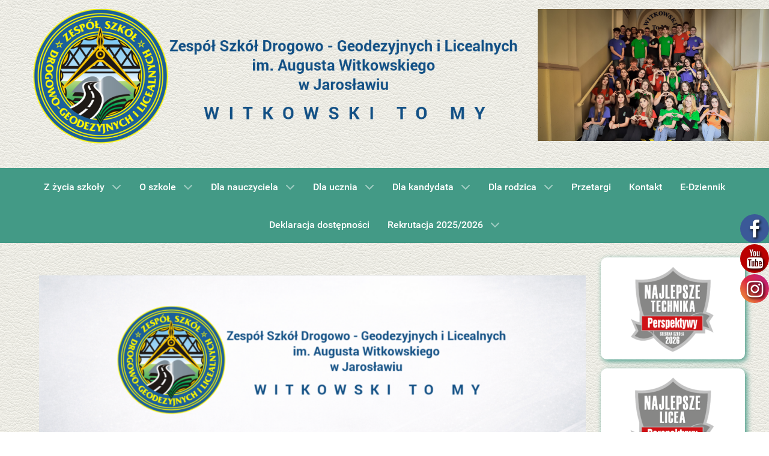

--- FILE ---
content_type: text/html; charset=UTF-8
request_url: https://www.tdgjar.edu.pl/page/7/
body_size: 23690
content:
                    <!DOCTYPE html>
<html lang="pl-PL" dir="ltr">
                <head>
    
            <meta name="viewport" content="width=device-width, initial-scale=1.0">
        <meta http-equiv="X-UA-Compatible" content="IE=edge" />
        

        
            <meta http-equiv="Content-Type" content="text/html; charset=UTF-8" />
    <link rel="profile" href="https://gmpg.org/xfn/11" />
    <link rel="pingback" href="https://www.tdgjar.edu.pl/xmlrpc.php" />
    <title>Zespół Szkół Drogowo - Geodezyjnych i Licealnych im. Augusta Witkowskiego w Jarosławiu - Zespół Szkół Drogowo - Geodezyjnych i Licealnych im. Augusta Witkowskiego w Jarosławiu - Page 7</title>
<link href="//maxcdn.bootstrapcdn.com/font-awesome/4.7.0/css/font-awesome.min.css" rel="stylesheet">
			<style>
			
			#icon_wrapper .fuse_social_icons_links .fa {
			    font-family: 'FontAwesome' !important;
			}
			.fb-awesome-social::before {
			    content: "\f09a" !important;
			}
			
				#icon_wrapper

				{

				position: fixed;

				top: 25%;

				right: 0px;

				z-index: 99999;

				}

			
			.awesome-social

			{

                margin-top:2px;

			color: white !important;

			text-align: center !important;

			
			line-height: 51px !important;

			width: 48px !important;

			height: 48px !important;

			font-size: 2em !important;

			


			text-shadow: 2px 2px 4px #000000;
			
			border-radius:50% !important;

			
				-moz-transition: width 0.5s, height 0.5s, -webkit-transform 0.5s; /* For Safari 3.1 to 6.0 */



				-webkit-transition: width 0.5s, height 0.5s, -webkit-transform 0.5s; /* For Safari 3.1 to 6.0 */

				transition: width 0.5s, height 0.5s, transform 0.5s;



				


			}

			
			.awesome-social:hover

			{



			-webkit-transform: rotate(360deg); /* Chrome, Safari, Opera */

				transform: rotate(deg);

					-moz-transform: rotate(360deg); /* Chrome, Safari, Opera */

							-ms-transform: rotate(360deg); /* Chrome, Safari, Opera */



			}

				
			.fuse_social_icons_links

			{

			outline:0 !important;



			}

			.fuse_social_icons_links:hover{

			text-decoration:none !important;

			}

			
			.fb-awesome-social

			{

			background: #3b5998;

			}

			.tw-awesome-social

			{

			background:#00aced;

			}

			.rss-awesome-social

			{

			background:#FA9B39;

			}

			.linkedin-awesome-social

			{

			background:#007bb6;

			}

			.youtube-awesome-social

			{

			background:#bb0000;

			}

			.flickr-awesome-social

			{

			background: #ff0084;

			}

			.pinterest-awesome-social

			{

			background:#cb2027;

			}

			.stumbleupon-awesome-social

			{

			background:#f74425 ;

			}

			.google-plus-awesome-social

			{

			background:#f74425 ;

			}

			.instagram-awesome-social

			{

			    background: -moz-linear-gradient(45deg, #f09433 0%, #e6683c 25%, #dc2743 50%, #cc2366 75%, #bc1888 100%);
			    background: -webkit-linear-gradient(45deg, #f09433 0%,#e6683c 25%,#dc2743 50%,#cc2366 75%,#bc1888 100%);
			    background: linear-gradient(45deg, #f09433 0%,#e6683c 25%,#dc2743 50%,#cc2366 75%,#bc1888 100%);
			    filter: progid:DXImageTransform.Microsoft.gradient( startColorstr='#f09433', endColorstr='#bc1888',GradientType=1 );

			}

			.tumblr-awesome-social

			{

			background: #32506d ;

			}

			.vine-awesome-social

			{

			background: #00bf8f ;

			}

            .vk-awesome-social {



            background: #45668e ;



            }

            .soundcloud-awesome-social

                {

            background: #ff3300 ;



                }

                .reddit-awesome-social{



            background: #ff4500 ;



                }

                .stack-awesome-social{



            background: #fe7a15 ;



                }

                .behance-awesome-social{

            background: #1769ff ;



                }

                .github-awesome-social{

            background: #999999 ;





                }

                .envelope-awesome-social{

                  background: #ccc ;

                }

/*  Mobile */






/* Custom Background */


             




			</style>


		<!-- All in One SEO 4.6.0 - aioseo.com -->
		<meta name="description" content="Zespół Szkół Drogowo - Geodezyjnych i Licealnych im. Augusta Witkowskiego w Jarosławiu - Page 7" />
		<meta name="robots" content="noindex, nofollow, max-image-preview:large" />
		<link rel="canonical" href="https://www.tdgjar.edu.pl/" />
		<link rel="prev" href="https://www.tdgjar.edu.pl/page/6/" />
		<link rel="next" href="https://www.tdgjar.edu.pl/page/8/" />
		<meta name="generator" content="All in One SEO (AIOSEO) 4.6.0" />
		<meta property="og:locale" content="pl_PL" />
		<meta property="og:site_name" content="Zespół Szkół Drogowo - Geodezyjnych i Licealnych im. Augusta Witkowskiego w Jarosławiu - Zespół Szkół Drogowo - Geodezyjnych i Licealnych im. Augusta Witkowskiego w Jarosławiu" />
		<meta property="og:type" content="website" />
		<meta property="og:title" content="Zespół Szkół Drogowo - Geodezyjnych i Licealnych im. Augusta Witkowskiego w Jarosławiu - Zespół Szkół Drogowo - Geodezyjnych i Licealnych im. Augusta Witkowskiego w Jarosławiu - Page 7" />
		<meta property="og:description" content="Zespół Szkół Drogowo - Geodezyjnych i Licealnych im. Augusta Witkowskiego w Jarosławiu - Page 7" />
		<meta property="og:url" content="https://www.tdgjar.edu.pl/" />
		<meta name="twitter:card" content="summary" />
		<meta name="twitter:title" content="Zespół Szkół Drogowo - Geodezyjnych i Licealnych im. Augusta Witkowskiego w Jarosławiu - Zespół Szkół Drogowo - Geodezyjnych i Licealnych im. Augusta Witkowskiego w Jarosławiu - Page 7" />
		<meta name="twitter:description" content="Zespół Szkół Drogowo - Geodezyjnych i Licealnych im. Augusta Witkowskiego w Jarosławiu - Page 7" />
		<script type="application/ld+json" class="aioseo-schema">
			{"@context":"https:\/\/schema.org","@graph":[{"@type":"BreadcrumbList","@id":"https:\/\/www.tdgjar.edu.pl\/page\/7\/#breadcrumblist","itemListElement":[{"@type":"ListItem","@id":"https:\/\/www.tdgjar.edu.pl\/#listItem","position":1,"name":"Dom"}]},{"@type":"CollectionPage","@id":"https:\/\/www.tdgjar.edu.pl\/page\/7\/#collectionpage","url":"https:\/\/www.tdgjar.edu.pl\/page\/7\/","name":"Zesp\u00f3\u0142 Szk\u00f3\u0142 Drogowo - Geodezyjnych i Licealnych im. Augusta Witkowskiego w Jaros\u0142awiu - Zesp\u00f3\u0142 Szk\u00f3\u0142 Drogowo - Geodezyjnych i Licealnych im. Augusta Witkowskiego w Jaros\u0142awiu - Page 7","description":"Zesp\u00f3\u0142 Szk\u00f3\u0142 Drogowo - Geodezyjnych i Licealnych im. Augusta Witkowskiego w Jaros\u0142awiu - Page 7","inLanguage":"pl-PL","isPartOf":{"@id":"https:\/\/www.tdgjar.edu.pl\/#website"},"breadcrumb":{"@id":"https:\/\/www.tdgjar.edu.pl\/page\/7\/#breadcrumblist"},"about":{"@id":"https:\/\/www.tdgjar.edu.pl\/#organization"}},{"@type":"Organization","@id":"https:\/\/www.tdgjar.edu.pl\/#organization","name":"Zesp\u00f3\u0142 Szk\u00f3\u0142 Drogowo - Geodezyjnych i Licealnych im. Augusta Witkowskiego w Jaros\u0142awiu","url":"https:\/\/www.tdgjar.edu.pl\/"},{"@type":"WebSite","@id":"https:\/\/www.tdgjar.edu.pl\/#website","url":"https:\/\/www.tdgjar.edu.pl\/","name":"Zesp\u00f3\u0142 Szk\u00f3\u0142 Drogowo - Geodezyjnych i Licealnych im. Augusta Witkowskiego w Jaros\u0142awiu","description":"Zesp\u00f3\u0142 Szk\u00f3\u0142 Drogowo - Geodezyjnych i Licealnych im. Augusta Witkowskiego w Jaros\u0142awiu","inLanguage":"pl-PL","publisher":{"@id":"https:\/\/www.tdgjar.edu.pl\/#organization"},"potentialAction":{"@type":"SearchAction","target":{"@type":"EntryPoint","urlTemplate":"https:\/\/www.tdgjar.edu.pl\/?s={search_term_string}"},"query-input":"required name=search_term_string"}}]}
		</script>
		<!-- All in One SEO -->

		<!-- This site uses the Google Analytics by MonsterInsights plugin v9.11.1 - Using Analytics tracking - https://www.monsterinsights.com/ -->
							<script src="//www.googletagmanager.com/gtag/js?id=G-C8J5E7DDH2"  data-cfasync="false" data-wpfc-render="false" type="text/javascript" async></script>
			<script data-cfasync="false" data-wpfc-render="false" type="text/javascript">
				var mi_version = '9.11.1';
				var mi_track_user = true;
				var mi_no_track_reason = '';
								var MonsterInsightsDefaultLocations = {"page_location":"https:\/\/www.tdgjar.edu.pl\/page\/7\/"};
								if ( typeof MonsterInsightsPrivacyGuardFilter === 'function' ) {
					var MonsterInsightsLocations = (typeof MonsterInsightsExcludeQuery === 'object') ? MonsterInsightsPrivacyGuardFilter( MonsterInsightsExcludeQuery ) : MonsterInsightsPrivacyGuardFilter( MonsterInsightsDefaultLocations );
				} else {
					var MonsterInsightsLocations = (typeof MonsterInsightsExcludeQuery === 'object') ? MonsterInsightsExcludeQuery : MonsterInsightsDefaultLocations;
				}

								var disableStrs = [
										'ga-disable-G-C8J5E7DDH2',
									];

				/* Function to detect opted out users */
				function __gtagTrackerIsOptedOut() {
					for (var index = 0; index < disableStrs.length; index++) {
						if (document.cookie.indexOf(disableStrs[index] + '=true') > -1) {
							return true;
						}
					}

					return false;
				}

				/* Disable tracking if the opt-out cookie exists. */
				if (__gtagTrackerIsOptedOut()) {
					for (var index = 0; index < disableStrs.length; index++) {
						window[disableStrs[index]] = true;
					}
				}

				/* Opt-out function */
				function __gtagTrackerOptout() {
					for (var index = 0; index < disableStrs.length; index++) {
						document.cookie = disableStrs[index] + '=true; expires=Thu, 31 Dec 2099 23:59:59 UTC; path=/';
						window[disableStrs[index]] = true;
					}
				}

				if ('undefined' === typeof gaOptout) {
					function gaOptout() {
						__gtagTrackerOptout();
					}
				}
								window.dataLayer = window.dataLayer || [];

				window.MonsterInsightsDualTracker = {
					helpers: {},
					trackers: {},
				};
				if (mi_track_user) {
					function __gtagDataLayer() {
						dataLayer.push(arguments);
					}

					function __gtagTracker(type, name, parameters) {
						if (!parameters) {
							parameters = {};
						}

						if (parameters.send_to) {
							__gtagDataLayer.apply(null, arguments);
							return;
						}

						if (type === 'event') {
														parameters.send_to = monsterinsights_frontend.v4_id;
							var hookName = name;
							if (typeof parameters['event_category'] !== 'undefined') {
								hookName = parameters['event_category'] + ':' + name;
							}

							if (typeof MonsterInsightsDualTracker.trackers[hookName] !== 'undefined') {
								MonsterInsightsDualTracker.trackers[hookName](parameters);
							} else {
								__gtagDataLayer('event', name, parameters);
							}
							
						} else {
							__gtagDataLayer.apply(null, arguments);
						}
					}

					__gtagTracker('js', new Date());
					__gtagTracker('set', {
						'developer_id.dZGIzZG': true,
											});
					if ( MonsterInsightsLocations.page_location ) {
						__gtagTracker('set', MonsterInsightsLocations);
					}
										__gtagTracker('config', 'G-C8J5E7DDH2', {"forceSSL":"true","link_attribution":"true"} );
										window.gtag = __gtagTracker;										(function () {
						/* https://developers.google.com/analytics/devguides/collection/analyticsjs/ */
						/* ga and __gaTracker compatibility shim. */
						var noopfn = function () {
							return null;
						};
						var newtracker = function () {
							return new Tracker();
						};
						var Tracker = function () {
							return null;
						};
						var p = Tracker.prototype;
						p.get = noopfn;
						p.set = noopfn;
						p.send = function () {
							var args = Array.prototype.slice.call(arguments);
							args.unshift('send');
							__gaTracker.apply(null, args);
						};
						var __gaTracker = function () {
							var len = arguments.length;
							if (len === 0) {
								return;
							}
							var f = arguments[len - 1];
							if (typeof f !== 'object' || f === null || typeof f.hitCallback !== 'function') {
								if ('send' === arguments[0]) {
									var hitConverted, hitObject = false, action;
									if ('event' === arguments[1]) {
										if ('undefined' !== typeof arguments[3]) {
											hitObject = {
												'eventAction': arguments[3],
												'eventCategory': arguments[2],
												'eventLabel': arguments[4],
												'value': arguments[5] ? arguments[5] : 1,
											}
										}
									}
									if ('pageview' === arguments[1]) {
										if ('undefined' !== typeof arguments[2]) {
											hitObject = {
												'eventAction': 'page_view',
												'page_path': arguments[2],
											}
										}
									}
									if (typeof arguments[2] === 'object') {
										hitObject = arguments[2];
									}
									if (typeof arguments[5] === 'object') {
										Object.assign(hitObject, arguments[5]);
									}
									if ('undefined' !== typeof arguments[1].hitType) {
										hitObject = arguments[1];
										if ('pageview' === hitObject.hitType) {
											hitObject.eventAction = 'page_view';
										}
									}
									if (hitObject) {
										action = 'timing' === arguments[1].hitType ? 'timing_complete' : hitObject.eventAction;
										hitConverted = mapArgs(hitObject);
										__gtagTracker('event', action, hitConverted);
									}
								}
								return;
							}

							function mapArgs(args) {
								var arg, hit = {};
								var gaMap = {
									'eventCategory': 'event_category',
									'eventAction': 'event_action',
									'eventLabel': 'event_label',
									'eventValue': 'event_value',
									'nonInteraction': 'non_interaction',
									'timingCategory': 'event_category',
									'timingVar': 'name',
									'timingValue': 'value',
									'timingLabel': 'event_label',
									'page': 'page_path',
									'location': 'page_location',
									'title': 'page_title',
									'referrer' : 'page_referrer',
								};
								for (arg in args) {
																		if (!(!args.hasOwnProperty(arg) || !gaMap.hasOwnProperty(arg))) {
										hit[gaMap[arg]] = args[arg];
									} else {
										hit[arg] = args[arg];
									}
								}
								return hit;
							}

							try {
								f.hitCallback();
							} catch (ex) {
							}
						};
						__gaTracker.create = newtracker;
						__gaTracker.getByName = newtracker;
						__gaTracker.getAll = function () {
							return [];
						};
						__gaTracker.remove = noopfn;
						__gaTracker.loaded = true;
						window['__gaTracker'] = __gaTracker;
					})();
									} else {
										console.log("");
					(function () {
						function __gtagTracker() {
							return null;
						}

						window['__gtagTracker'] = __gtagTracker;
						window['gtag'] = __gtagTracker;
					})();
									}
			</script>
							<!-- / Google Analytics by MonsterInsights -->
		<script type="text/javascript">
window._wpemojiSettings = {"baseUrl":"https:\/\/s.w.org\/images\/core\/emoji\/14.0.0\/72x72\/","ext":".png","svgUrl":"https:\/\/s.w.org\/images\/core\/emoji\/14.0.0\/svg\/","svgExt":".svg","source":{"concatemoji":"https:\/\/www.tdgjar.edu.pl\/wp-includes\/js\/wp-emoji-release.min.js?ver=6.1.9"}};
/*! This file is auto-generated */
!function(e,a,t){var n,r,o,i=a.createElement("canvas"),p=i.getContext&&i.getContext("2d");function s(e,t){var a=String.fromCharCode,e=(p.clearRect(0,0,i.width,i.height),p.fillText(a.apply(this,e),0,0),i.toDataURL());return p.clearRect(0,0,i.width,i.height),p.fillText(a.apply(this,t),0,0),e===i.toDataURL()}function c(e){var t=a.createElement("script");t.src=e,t.defer=t.type="text/javascript",a.getElementsByTagName("head")[0].appendChild(t)}for(o=Array("flag","emoji"),t.supports={everything:!0,everythingExceptFlag:!0},r=0;r<o.length;r++)t.supports[o[r]]=function(e){if(p&&p.fillText)switch(p.textBaseline="top",p.font="600 32px Arial",e){case"flag":return s([127987,65039,8205,9895,65039],[127987,65039,8203,9895,65039])?!1:!s([55356,56826,55356,56819],[55356,56826,8203,55356,56819])&&!s([55356,57332,56128,56423,56128,56418,56128,56421,56128,56430,56128,56423,56128,56447],[55356,57332,8203,56128,56423,8203,56128,56418,8203,56128,56421,8203,56128,56430,8203,56128,56423,8203,56128,56447]);case"emoji":return!s([129777,127995,8205,129778,127999],[129777,127995,8203,129778,127999])}return!1}(o[r]),t.supports.everything=t.supports.everything&&t.supports[o[r]],"flag"!==o[r]&&(t.supports.everythingExceptFlag=t.supports.everythingExceptFlag&&t.supports[o[r]]);t.supports.everythingExceptFlag=t.supports.everythingExceptFlag&&!t.supports.flag,t.DOMReady=!1,t.readyCallback=function(){t.DOMReady=!0},t.supports.everything||(n=function(){t.readyCallback()},a.addEventListener?(a.addEventListener("DOMContentLoaded",n,!1),e.addEventListener("load",n,!1)):(e.attachEvent("onload",n),a.attachEvent("onreadystatechange",function(){"complete"===a.readyState&&t.readyCallback()})),(e=t.source||{}).concatemoji?c(e.concatemoji):e.wpemoji&&e.twemoji&&(c(e.twemoji),c(e.wpemoji)))}(window,document,window._wpemojiSettings);
</script>
<style type="text/css">
img.wp-smiley,
img.emoji {
	display: inline !important;
	border: none !important;
	box-shadow: none !important;
	height: 1em !important;
	width: 1em !important;
	margin: 0 0.07em !important;
	vertical-align: -0.1em !important;
	background: none !important;
	padding: 0 !important;
}
</style>
	<link rel='stylesheet' id='wp-block-library-css' href='https://www.tdgjar.edu.pl/wp-includes/css/dist/block-library/style.min.css?ver=6.1.9' type='text/css' media='all' />
<link rel='stylesheet' id='classic-theme-styles-css' href='https://www.tdgjar.edu.pl/wp-includes/css/classic-themes.min.css?ver=1' type='text/css' media='all' />
<style id='global-styles-inline-css' type='text/css'>
body{--wp--preset--color--black: #000000;--wp--preset--color--cyan-bluish-gray: #abb8c3;--wp--preset--color--white: #ffffff;--wp--preset--color--pale-pink: #f78da7;--wp--preset--color--vivid-red: #cf2e2e;--wp--preset--color--luminous-vivid-orange: #ff6900;--wp--preset--color--luminous-vivid-amber: #fcb900;--wp--preset--color--light-green-cyan: #7bdcb5;--wp--preset--color--vivid-green-cyan: #00d084;--wp--preset--color--pale-cyan-blue: #8ed1fc;--wp--preset--color--vivid-cyan-blue: #0693e3;--wp--preset--color--vivid-purple: #9b51e0;--wp--preset--gradient--vivid-cyan-blue-to-vivid-purple: linear-gradient(135deg,rgba(6,147,227,1) 0%,rgb(155,81,224) 100%);--wp--preset--gradient--light-green-cyan-to-vivid-green-cyan: linear-gradient(135deg,rgb(122,220,180) 0%,rgb(0,208,130) 100%);--wp--preset--gradient--luminous-vivid-amber-to-luminous-vivid-orange: linear-gradient(135deg,rgba(252,185,0,1) 0%,rgba(255,105,0,1) 100%);--wp--preset--gradient--luminous-vivid-orange-to-vivid-red: linear-gradient(135deg,rgba(255,105,0,1) 0%,rgb(207,46,46) 100%);--wp--preset--gradient--very-light-gray-to-cyan-bluish-gray: linear-gradient(135deg,rgb(238,238,238) 0%,rgb(169,184,195) 100%);--wp--preset--gradient--cool-to-warm-spectrum: linear-gradient(135deg,rgb(74,234,220) 0%,rgb(151,120,209) 20%,rgb(207,42,186) 40%,rgb(238,44,130) 60%,rgb(251,105,98) 80%,rgb(254,248,76) 100%);--wp--preset--gradient--blush-light-purple: linear-gradient(135deg,rgb(255,206,236) 0%,rgb(152,150,240) 100%);--wp--preset--gradient--blush-bordeaux: linear-gradient(135deg,rgb(254,205,165) 0%,rgb(254,45,45) 50%,rgb(107,0,62) 100%);--wp--preset--gradient--luminous-dusk: linear-gradient(135deg,rgb(255,203,112) 0%,rgb(199,81,192) 50%,rgb(65,88,208) 100%);--wp--preset--gradient--pale-ocean: linear-gradient(135deg,rgb(255,245,203) 0%,rgb(182,227,212) 50%,rgb(51,167,181) 100%);--wp--preset--gradient--electric-grass: linear-gradient(135deg,rgb(202,248,128) 0%,rgb(113,206,126) 100%);--wp--preset--gradient--midnight: linear-gradient(135deg,rgb(2,3,129) 0%,rgb(40,116,252) 100%);--wp--preset--duotone--dark-grayscale: url('#wp-duotone-dark-grayscale');--wp--preset--duotone--grayscale: url('#wp-duotone-grayscale');--wp--preset--duotone--purple-yellow: url('#wp-duotone-purple-yellow');--wp--preset--duotone--blue-red: url('#wp-duotone-blue-red');--wp--preset--duotone--midnight: url('#wp-duotone-midnight');--wp--preset--duotone--magenta-yellow: url('#wp-duotone-magenta-yellow');--wp--preset--duotone--purple-green: url('#wp-duotone-purple-green');--wp--preset--duotone--blue-orange: url('#wp-duotone-blue-orange');--wp--preset--font-size--small: 13px;--wp--preset--font-size--medium: 20px;--wp--preset--font-size--large: 36px;--wp--preset--font-size--x-large: 42px;--wp--preset--spacing--20: 0.44rem;--wp--preset--spacing--30: 0.67rem;--wp--preset--spacing--40: 1rem;--wp--preset--spacing--50: 1.5rem;--wp--preset--spacing--60: 2.25rem;--wp--preset--spacing--70: 3.38rem;--wp--preset--spacing--80: 5.06rem;}:where(.is-layout-flex){gap: 0.5em;}body .is-layout-flow > .alignleft{float: left;margin-inline-start: 0;margin-inline-end: 2em;}body .is-layout-flow > .alignright{float: right;margin-inline-start: 2em;margin-inline-end: 0;}body .is-layout-flow > .aligncenter{margin-left: auto !important;margin-right: auto !important;}body .is-layout-constrained > .alignleft{float: left;margin-inline-start: 0;margin-inline-end: 2em;}body .is-layout-constrained > .alignright{float: right;margin-inline-start: 2em;margin-inline-end: 0;}body .is-layout-constrained > .aligncenter{margin-left: auto !important;margin-right: auto !important;}body .is-layout-constrained > :where(:not(.alignleft):not(.alignright):not(.alignfull)){max-width: var(--wp--style--global--content-size);margin-left: auto !important;margin-right: auto !important;}body .is-layout-constrained > .alignwide{max-width: var(--wp--style--global--wide-size);}body .is-layout-flex{display: flex;}body .is-layout-flex{flex-wrap: wrap;align-items: center;}body .is-layout-flex > *{margin: 0;}:where(.wp-block-columns.is-layout-flex){gap: 2em;}.has-black-color{color: var(--wp--preset--color--black) !important;}.has-cyan-bluish-gray-color{color: var(--wp--preset--color--cyan-bluish-gray) !important;}.has-white-color{color: var(--wp--preset--color--white) !important;}.has-pale-pink-color{color: var(--wp--preset--color--pale-pink) !important;}.has-vivid-red-color{color: var(--wp--preset--color--vivid-red) !important;}.has-luminous-vivid-orange-color{color: var(--wp--preset--color--luminous-vivid-orange) !important;}.has-luminous-vivid-amber-color{color: var(--wp--preset--color--luminous-vivid-amber) !important;}.has-light-green-cyan-color{color: var(--wp--preset--color--light-green-cyan) !important;}.has-vivid-green-cyan-color{color: var(--wp--preset--color--vivid-green-cyan) !important;}.has-pale-cyan-blue-color{color: var(--wp--preset--color--pale-cyan-blue) !important;}.has-vivid-cyan-blue-color{color: var(--wp--preset--color--vivid-cyan-blue) !important;}.has-vivid-purple-color{color: var(--wp--preset--color--vivid-purple) !important;}.has-black-background-color{background-color: var(--wp--preset--color--black) !important;}.has-cyan-bluish-gray-background-color{background-color: var(--wp--preset--color--cyan-bluish-gray) !important;}.has-white-background-color{background-color: var(--wp--preset--color--white) !important;}.has-pale-pink-background-color{background-color: var(--wp--preset--color--pale-pink) !important;}.has-vivid-red-background-color{background-color: var(--wp--preset--color--vivid-red) !important;}.has-luminous-vivid-orange-background-color{background-color: var(--wp--preset--color--luminous-vivid-orange) !important;}.has-luminous-vivid-amber-background-color{background-color: var(--wp--preset--color--luminous-vivid-amber) !important;}.has-light-green-cyan-background-color{background-color: var(--wp--preset--color--light-green-cyan) !important;}.has-vivid-green-cyan-background-color{background-color: var(--wp--preset--color--vivid-green-cyan) !important;}.has-pale-cyan-blue-background-color{background-color: var(--wp--preset--color--pale-cyan-blue) !important;}.has-vivid-cyan-blue-background-color{background-color: var(--wp--preset--color--vivid-cyan-blue) !important;}.has-vivid-purple-background-color{background-color: var(--wp--preset--color--vivid-purple) !important;}.has-black-border-color{border-color: var(--wp--preset--color--black) !important;}.has-cyan-bluish-gray-border-color{border-color: var(--wp--preset--color--cyan-bluish-gray) !important;}.has-white-border-color{border-color: var(--wp--preset--color--white) !important;}.has-pale-pink-border-color{border-color: var(--wp--preset--color--pale-pink) !important;}.has-vivid-red-border-color{border-color: var(--wp--preset--color--vivid-red) !important;}.has-luminous-vivid-orange-border-color{border-color: var(--wp--preset--color--luminous-vivid-orange) !important;}.has-luminous-vivid-amber-border-color{border-color: var(--wp--preset--color--luminous-vivid-amber) !important;}.has-light-green-cyan-border-color{border-color: var(--wp--preset--color--light-green-cyan) !important;}.has-vivid-green-cyan-border-color{border-color: var(--wp--preset--color--vivid-green-cyan) !important;}.has-pale-cyan-blue-border-color{border-color: var(--wp--preset--color--pale-cyan-blue) !important;}.has-vivid-cyan-blue-border-color{border-color: var(--wp--preset--color--vivid-cyan-blue) !important;}.has-vivid-purple-border-color{border-color: var(--wp--preset--color--vivid-purple) !important;}.has-vivid-cyan-blue-to-vivid-purple-gradient-background{background: var(--wp--preset--gradient--vivid-cyan-blue-to-vivid-purple) !important;}.has-light-green-cyan-to-vivid-green-cyan-gradient-background{background: var(--wp--preset--gradient--light-green-cyan-to-vivid-green-cyan) !important;}.has-luminous-vivid-amber-to-luminous-vivid-orange-gradient-background{background: var(--wp--preset--gradient--luminous-vivid-amber-to-luminous-vivid-orange) !important;}.has-luminous-vivid-orange-to-vivid-red-gradient-background{background: var(--wp--preset--gradient--luminous-vivid-orange-to-vivid-red) !important;}.has-very-light-gray-to-cyan-bluish-gray-gradient-background{background: var(--wp--preset--gradient--very-light-gray-to-cyan-bluish-gray) !important;}.has-cool-to-warm-spectrum-gradient-background{background: var(--wp--preset--gradient--cool-to-warm-spectrum) !important;}.has-blush-light-purple-gradient-background{background: var(--wp--preset--gradient--blush-light-purple) !important;}.has-blush-bordeaux-gradient-background{background: var(--wp--preset--gradient--blush-bordeaux) !important;}.has-luminous-dusk-gradient-background{background: var(--wp--preset--gradient--luminous-dusk) !important;}.has-pale-ocean-gradient-background{background: var(--wp--preset--gradient--pale-ocean) !important;}.has-electric-grass-gradient-background{background: var(--wp--preset--gradient--electric-grass) !important;}.has-midnight-gradient-background{background: var(--wp--preset--gradient--midnight) !important;}.has-small-font-size{font-size: var(--wp--preset--font-size--small) !important;}.has-medium-font-size{font-size: var(--wp--preset--font-size--medium) !important;}.has-large-font-size{font-size: var(--wp--preset--font-size--large) !important;}.has-x-large-font-size{font-size: var(--wp--preset--font-size--x-large) !important;}
.wp-block-navigation a:where(:not(.wp-element-button)){color: inherit;}
:where(.wp-block-columns.is-layout-flex){gap: 2em;}
.wp-block-pullquote{font-size: 1.5em;line-height: 1.6;}
</style>
<link rel='stylesheet' id='fancybox-0-css' href='https://www.tdgjar.edu.pl/wp-content/plugins/nextgen-gallery/static/Lightbox/fancybox/jquery.fancybox-1.3.4.css?ver=3.59.1' type='text/css' media='all' />
<link rel='stylesheet' id='ngg_trigger_buttons-css' href='https://www.tdgjar.edu.pl/wp-content/plugins/nextgen-gallery/static/GalleryDisplay/trigger_buttons.css?ver=3.59.1' type='text/css' media='all' />
<link rel='stylesheet' id='fontawesome_v4_shim_style-css' href='https://www.tdgjar.edu.pl/wp-content/plugins/nextgen-gallery/static/FontAwesome/css/v4-shims.min.css?ver=6.1.9' type='text/css' media='all' />
<link rel='stylesheet' id='fontawesome-css' href='https://www.tdgjar.edu.pl/wp-content/plugins/nextgen-gallery/static/FontAwesome/css/all.min.css?ver=6.1.9' type='text/css' media='all' />
<link rel='stylesheet' id='nextgen_pagination_style-css' href='https://www.tdgjar.edu.pl/wp-content/plugins/nextgen-gallery/static/GalleryDisplay/pagination_style.css?ver=3.59.1' type='text/css' media='all' />
<link rel='stylesheet' id='nextgen_basic_thumbnails_style-css' href='https://www.tdgjar.edu.pl/wp-content/plugins/nextgen-gallery/static/Thumbnails/nextgen_basic_thumbnails.css?ver=3.59.1' type='text/css' media='all' />
<link rel='stylesheet' id='nucleus-css' href='https://www.tdgjar.edu.pl/wp-content/plugins/gantry5/engines/nucleus/css-compiled/nucleus.css?ver=6.1.9' type='text/css' media='all' />
<link rel='stylesheet' id='hydrogen_home-css' href='https://www.tdgjar.edu.pl/wp-content/themes/g5_hydrogen/custom/css-compiled/hydrogen_home.css?ver=6.1.9' type='text/css' media='all' />
<link rel='stylesheet' id='wordpress-css' href='https://www.tdgjar.edu.pl/wp-content/plugins/gantry5/engines/nucleus/css-compiled/wordpress.css?ver=6.1.9' type='text/css' media='all' />
<link rel='stylesheet' id='style-css' href='https://www.tdgjar.edu.pl/wp-content/themes/g5_hydrogen/style.css?ver=6.1.9' type='text/css' media='all' />
<link rel='stylesheet' id='font-awesome.min-css' href='https://www.tdgjar.edu.pl/wp-content/plugins/gantry5/assets/css/font-awesome.min.css?ver=6.1.9' type='text/css' media='all' />
<link rel='stylesheet' id='hydrogen-wordpress_home-css' href='https://www.tdgjar.edu.pl/wp-content/themes/g5_hydrogen/custom/css-compiled/hydrogen-wordpress_home.css?ver=6.1.9' type='text/css' media='all' />
<link rel='stylesheet' id='custom_home-css' href='https://www.tdgjar.edu.pl/wp-content/themes/g5_hydrogen/custom/css-compiled/custom_home.css?ver=6.1.9' type='text/css' media='all' />
<link rel='stylesheet' id='cyclone-template-style-dark-0-css' href='https://www.tdgjar.edu.pl/wp-content/plugins/cyclone-slider-2/templates/dark/style.css?ver=3.2.0' type='text/css' media='all' />
<link rel='stylesheet' id='cyclone-template-style-default-0-css' href='https://www.tdgjar.edu.pl/wp-content/plugins/cyclone-slider-2/templates/default/style.css?ver=3.2.0' type='text/css' media='all' />
<link rel='stylesheet' id='cyclone-template-style-standard-0-css' href='https://www.tdgjar.edu.pl/wp-content/plugins/cyclone-slider-2/templates/standard/style.css?ver=3.2.0' type='text/css' media='all' />
<link rel='stylesheet' id='cyclone-template-style-thumbnails-0-css' href='https://www.tdgjar.edu.pl/wp-content/plugins/cyclone-slider-2/templates/thumbnails/style.css?ver=3.2.0' type='text/css' media='all' />
<script type='text/javascript' src='https://www.tdgjar.edu.pl/wp-content/plugins/google-analytics-for-wordpress/assets/js/frontend-gtag.min.js?ver=9.11.1' id='monsterinsights-frontend-script-js'></script>
<script data-cfasync="false" data-wpfc-render="false" type="text/javascript" id='monsterinsights-frontend-script-js-extra'>/* <![CDATA[ */
var monsterinsights_frontend = {"js_events_tracking":"true","download_extensions":"doc,pdf,ppt,zip,xls,docx,pptx,xlsx","inbound_paths":"[{\"path\":\"\\\/go\\\/\",\"label\":\"affiliate\"},{\"path\":\"\\\/recommend\\\/\",\"label\":\"affiliate\"}]","home_url":"https:\/\/www.tdgjar.edu.pl","hash_tracking":"false","v4_id":"G-C8J5E7DDH2"};/* ]]> */
</script>
<script type='text/javascript' src='https://www.tdgjar.edu.pl/wp-includes/js/jquery/jquery.min.js?ver=3.6.1' id='jquery-core-js'></script>
<script type='text/javascript' src='https://www.tdgjar.edu.pl/wp-includes/js/jquery/jquery-migrate.min.js?ver=3.3.2' id='jquery-migrate-js'></script>
<script type='text/javascript' id='photocrati_ajax-js-extra'>
/* <![CDATA[ */
var photocrati_ajax = {"url":"https:\/\/www.tdgjar.edu.pl\/index.php?photocrati_ajax=1","rest_url":"https:\/\/www.tdgjar.edu.pl\/wp-json\/","wp_home_url":"https:\/\/www.tdgjar.edu.pl","wp_site_url":"https:\/\/www.tdgjar.edu.pl","wp_root_url":"https:\/\/www.tdgjar.edu.pl","wp_plugins_url":"https:\/\/www.tdgjar.edu.pl\/wp-content\/plugins","wp_content_url":"https:\/\/www.tdgjar.edu.pl\/wp-content","wp_includes_url":"https:\/\/www.tdgjar.edu.pl\/wp-includes\/","ngg_param_slug":"nggallery"};
/* ]]> */
</script>
<script type='text/javascript' src='https://www.tdgjar.edu.pl/wp-content/plugins/nextgen-gallery/static/Legacy/ajax.min.js?ver=3.59.1' id='photocrati_ajax-js'></script>
<script type='text/javascript' src='https://www.tdgjar.edu.pl/wp-content/plugins/nextgen-gallery/static/FontAwesome/js/v4-shims.min.js?ver=5.3.1' id='fontawesome_v4_shim-js'></script>
<script type='text/javascript' defer crossorigin="anonymous" data-auto-replace-svg="false" data-keep-original-source="false" data-search-pseudo-elements src='https://www.tdgjar.edu.pl/wp-content/plugins/nextgen-gallery/static/FontAwesome/js/all.min.js?ver=5.3.1' id='fontawesome-js'></script>
<script type='text/javascript' src='https://www.tdgjar.edu.pl/wp-content/plugins/nextgen-gallery/static/Thumbnails/nextgen_basic_thumbnails.js?ver=3.59.1' id='nextgen_basic_thumbnails_script-js'></script>
<link rel="https://api.w.org/" href="https://www.tdgjar.edu.pl/wp-json/" /><link rel="EditURI" type="application/rsd+xml" title="RSD" href="https://www.tdgjar.edu.pl/xmlrpc.php?rsd" />
<link rel="wlwmanifest" type="application/wlwmanifest+xml" href="https://www.tdgjar.edu.pl/wp-includes/wlwmanifest.xml" />
<meta name="generator" content="WordPress 6.1.9" />
<style id="mystickymenu" type="text/css">#mysticky-nav { width:100%; position: static; }#mysticky-nav.wrapfixed { position:fixed; left: 0px; margin-top:0px;  z-index: 99990; -webkit-transition: 0.3s; -moz-transition: 0.3s; -o-transition: 0.3s; transition: 0.3s; -ms-filter:"progid:DXImageTransform.Microsoft.Alpha(Opacity=100)"; filter: alpha(opacity=100); opacity:1; background-color: #439a86;}#mysticky-nav.wrapfixed .myfixed{ background-color: #439a86; position: relative;top: auto;left: auto;right: auto;}#mysticky-nav.wrapfixed { } #mysticky-nav.wrapfixed.up { } #mysticky-nav.wrapfixed.down { } #mysticky-nav .myfixed { margin:0 auto; float:none; border:0px; background:none; max-width:100%; }</style>			<style type="text/css">
																															</style>
			<style id="wpforms-css-vars-root">
				:root {
					--wpforms-field-border-radius: 3px;
--wpforms-field-background-color: #ffffff;
--wpforms-field-border-color: rgba( 0, 0, 0, 0.25 );
--wpforms-field-text-color: rgba( 0, 0, 0, 0.7 );
--wpforms-label-color: rgba( 0, 0, 0, 0.85 );
--wpforms-label-sublabel-color: rgba( 0, 0, 0, 0.55 );
--wpforms-label-error-color: #d63637;
--wpforms-button-border-radius: 3px;
--wpforms-button-background-color: #066aab;
--wpforms-button-text-color: #ffffff;
--wpforms-page-break-color: #066aab;
--wpforms-field-size-input-height: 43px;
--wpforms-field-size-input-spacing: 15px;
--wpforms-field-size-font-size: 16px;
--wpforms-field-size-line-height: 19px;
--wpforms-field-size-padding-h: 14px;
--wpforms-field-size-checkbox-size: 16px;
--wpforms-field-size-sublabel-spacing: 5px;
--wpforms-field-size-icon-size: 1;
--wpforms-label-size-font-size: 16px;
--wpforms-label-size-line-height: 19px;
--wpforms-label-size-sublabel-font-size: 14px;
--wpforms-label-size-sublabel-line-height: 17px;
--wpforms-button-size-font-size: 17px;
--wpforms-button-size-height: 41px;
--wpforms-button-size-padding-h: 15px;
--wpforms-button-size-margin-top: 10px;

				}
			</style>
                
</head>

    
    <body data-rsssl=1 class="gantry g-offcanvas-left g-2column-right g-style-preset1 home blog paged paged-7 site outline-home dir-ltr">
        
                    

        <div id="g-offcanvas"  data-g-offcanvas-swipe="1" data-g-offcanvas-css3="1">
                        <div class="g-grid">                        

        <div class="g-block size-100">
             <div id="mobile-menu-2432-particle" class="g-content g-particle">            <div id="g-mobilemenu-container" data-g-menu-breakpoint="48rem"></div>
            </div>
        </div>
            </div>
    </div>
        <div id="g-page-surround">
            <div class="g-offcanvas-hide g-offcanvas-toggle" role="navigation" data-offcanvas-toggle aria-controls="g-offcanvas" aria-expanded="false"><i class="fa fa-fw fa-bars"></i></div>                        

                                                        
                <header id="g-header">
                <div class="g-container">                                <div class="g-grid">                        

        <div class="g-block size-70 nomarginall">
             <div id="logo-1890-particle" class="g-content g-particle">            <a href="https://www.tdgjar.edu.pl" target="_self" title="Zespół Szkół Drogowo - Geodezyjnych i Licealnych im. Augusta Witkowskiego w Jarosławiu" aria-label="Zespół Szkół Drogowo - Geodezyjnych i Licealnych im. Augusta Witkowskiego w Jarosławiu" rel="home" class="center">
                        <img src="https://www.tdgjar.edu.pl/wp-content/uploads/slider/banner.png"  alt="Zespół Szkół Drogowo - Geodezyjnych i Licealnych im. Augusta Witkowskiego w Jarosławiu" />
            </a>
            </div>
        </div>
                    

        <div class="g-block size-30 nomarginall">
             <div class="g-content">
                                    <div id="cyclone-slider-widget--2" class="widget widget_cyclone-slider-widget"><div tabindex="0" class="cycloneslider cycloneslider-template-standard cycloneslider-width-fixed" id="cycloneslider-slider-1" style="width:390px" > <div class="cycloneslider-slides cycle-slideshow" data-cycle-allow-wrap="true" data-cycle-dynamic-height="off" data-cycle-auto-height="390:220" data-cycle-auto-height-easing="null" data-cycle-auto-height-speed="250" data-cycle-delay="0" data-cycle-easing="" data-cycle-fx="fade" data-cycle-hide-non-active="true" data-cycle-log="false" data-cycle-next="#cycloneslider-slider-1 .cycloneslider-next" data-cycle-pager="#cycloneslider-slider-1 .cycloneslider-pager" data-cycle-pause-on-hover="true" data-cycle-prev="#cycloneslider-slider-1 .cycloneslider-prev" data-cycle-slides="&gt; div" data-cycle-speed="800" data-cycle-swipe="1" data-cycle-tile-count="7" data-cycle-tile-delay="100" data-cycle-tile-vertical="true" data-cycle-timeout="2000" > <div class="cycloneslider-slide cycloneslider-slide-image" > <img src="https://www.tdgjar.edu.pl/wp-content/uploads/2024/03/01-scaled.jpg" alt="" title="" /> </div> <div class="cycloneslider-slide cycloneslider-slide-image" > <img src="https://www.tdgjar.edu.pl/wp-content/uploads/2024/03/DSC_4989-scaled.jpg" alt="" title="" /> </div> <div class="cycloneslider-slide cycloneslider-slide-image" > <img src="https://www.tdgjar.edu.pl/wp-content/uploads/2024/03/M2-scaled.jpg" alt="" title="" /> </div> <div class="cycloneslider-slide cycloneslider-slide-image" > <img src="https://www.tdgjar.edu.pl/wp-content/uploads/2024/03/A3-scaled.jpg" alt="" title="" /> </div> <div class="cycloneslider-slide cycloneslider-slide-image" > <img src="https://www.tdgjar.edu.pl/wp-content/uploads/2024/03/B4-scaled.jpg" alt="" title="" /> </div> <div class="cycloneslider-slide cycloneslider-slide-image" > <img src="https://www.tdgjar.edu.pl/wp-content/uploads/2024/03/L3-scaled.jpg" alt="" title="" /> </div> <div class="cycloneslider-slide cycloneslider-slide-image" > <img src="https://www.tdgjar.edu.pl/wp-content/uploads/2024/03/G3-scaled.jpg" alt="" title="" /> </div> <div class="cycloneslider-slide cycloneslider-slide-image" > <img src="https://www.tdgjar.edu.pl/wp-content/uploads/2024/03/Zwiedzamy-Polske.jpg" alt="" title="" /> </div> <div class="cycloneslider-slide cycloneslider-slide-image" > <img src="https://www.tdgjar.edu.pl/wp-content/uploads/2024/03/L5.jpg" alt="" title="" /> </div> <div class="cycloneslider-slide cycloneslider-slide-image" > <img src="https://www.tdgjar.edu.pl/wp-content/uploads/2024/03/Dzien-jezykow-obcych.jpg" alt="" title="" /> </div> <div class="cycloneslider-slide cycloneslider-slide-image" > <img src="https://www.tdgjar.edu.pl/wp-content/uploads/2024/03/G2.jpg" alt="" title="" /> </div> <div class="cycloneslider-slide cycloneslider-slide-image" > <img src="https://www.tdgjar.edu.pl/wp-content/uploads/2024/03/Czytelnia-scaled.jpg" alt="" title="" /> </div> <div class="cycloneslider-slide cycloneslider-slide-image" > <img src="https://www.tdgjar.edu.pl/wp-content/uploads/2024/03/Lekcja-wychowania-fizycznego.jpg" alt="" title="" /> </div> <div class="cycloneslider-slide cycloneslider-slide-image" > <img src="https://www.tdgjar.edu.pl/wp-content/uploads/2024/03/384218808_809023187892064_536773616388386801_n.jpg" alt="" title="" /> </div> </div> </div></div>
            
        </div>
        </div>
            </div>
            </div>
        
    </header>
                                                    
                <section id="g-navigation">
                <div class="g-container">                                <div class="g-grid">                        

        <div class="g-block size-100 center">
             <div id="menu-3204-particle" class="g-content g-particle">            <nav class="g-main-nav" data-g-hover-expand="true">
        <ul class="g-toplevel">
                                                                                                                
        
                
        
                
        
        <li class="g-menu-item g-menu-item-type-separator g-menu-item-548 g-parent g-standard  ">
                            <div class="g-menu-item-container" data-g-menuparent="">                                                                            <span class="g-separator g-menu-item-content">            <span class="g-menu-item-title">Z życia szkoły</span>
            </span>
                                        <span class="g-menu-parent-indicator"></span>                            </div>                                                                <ul class="g-dropdown g-inactive g-fade g-dropdown-right">
            <li class="g-dropdown-column">
                        <div class="g-grid">
                        <div class="g-block size-100">
            <ul class="g-sublevel">
                <li class="g-level-1 g-go-back">
                    <a class="g-menu-item-container" href="#" data-g-menuparent=""><span>Back</span></a>
                </li>
                                                                                                                    
        
                
        
                
        
        <li class="g-menu-item g-menu-item-type-separator g-menu-item-803 g-parent  ">
                            <div class="g-menu-item-container" data-g-menuparent="">                                                                            <span class="g-separator g-menu-item-content">            <span class="g-menu-item-title">Projekty</span>
            </span>
                                        <span class="g-menu-parent-indicator"></span>                            </div>                                                                <ul class="g-dropdown g-inactive g-fade g-dropdown-right">
            <li class="g-dropdown-column">
                        <div class="g-grid">
                        <div class="g-block size-100">
            <ul class="g-sublevel">
                <li class="g-level-2 g-go-back">
                    <a class="g-menu-item-container" href="#" data-g-menuparent=""><span>Back</span></a>
                </li>
                                                                                                                    
        
                
        
                
        
        <li class="g-menu-item g-menu-item-type-taxonomy g-menu-item-18099  ">
                            <a class="g-menu-item-container" href="https://www.tdgjar.edu.pl/category/sunraise/">
                                                                <span class="g-menu-item-content">
                                    <span class="g-menu-item-title">Sunraise</span>
            
                    </span>
                                                </a>
                                </li>
    
                                                                                                
        
                
        
                
        
        <li class="g-menu-item g-menu-item-type-taxonomy g-menu-item-17870  ">
                            <a class="g-menu-item-container" href="https://www.tdgjar.edu.pl/category/crowd-school/">
                                                                <span class="g-menu-item-content">
                                    <span class="g-menu-item-title">Crowd School</span>
            
                    </span>
                                                </a>
                                </li>
    
                                                                                                
        
                
        
                
        
        <li class="g-menu-item g-menu-item-type-separator g-menu-item-26386 g-parent  ">
                            <div class="g-menu-item-container" data-g-menuparent="">                                                                            <span class="g-separator g-menu-item-content">            <span class="g-menu-item-title">ERASMUS+ 2026</span>
            </span>
                                        <span class="g-menu-parent-indicator"></span>                            </div>                                                                <ul class="g-dropdown g-inactive g-fade g-dropdown-right">
            <li class="g-dropdown-column">
                        <div class="g-grid">
                        <div class="g-block size-100">
            <ul class="g-sublevel">
                <li class="g-level-3 g-go-back">
                    <a class="g-menu-item-container" href="#" data-g-menuparent=""><span>Back</span></a>
                </li>
                                                                                                                    
        
                
        
                
        
        <li class="g-menu-item g-menu-item-type-separator g-menu-item-26393 g-parent  ">
                            <div class="g-menu-item-container" data-g-menuparent="">                                                                            <span class="g-separator g-menu-item-content">            <span class="g-menu-item-title">REKRUTACJA</span>
            </span>
                                        <span class="g-menu-parent-indicator"></span>                            </div>                                                                <ul class="g-dropdown g-inactive g-fade g-dropdown-right">
            <li class="g-dropdown-column">
                        <div class="g-grid">
                        <div class="g-block size-100">
            <ul class="g-sublevel">
                <li class="g-level-4 g-go-back">
                    <a class="g-menu-item-container" href="#" data-g-menuparent=""><span>Back</span></a>
                </li>
                                                                                                                    
        
                
        
                
        
        <li class="g-menu-item g-menu-item-type-custom g-menu-item-26394  ">
                            <a class="g-menu-item-container" href="https://www.tdgjar.edu.pl/wp-content/uploads/2025/09/Regulamin-rekrutacji.docx">
                                                                <span class="g-menu-item-content">
                                    <span class="g-menu-item-title">REGULAMIN</span>
            
                    </span>
                                                </a>
                                </li>
    
                                                                                                
        
                
        
                
        
        <li class="g-menu-item g-menu-item-type-custom g-menu-item-26395  ">
                            <a class="g-menu-item-container" href="https://www.tdgjar.edu.pl/wp-content/uploads/2025/09/Ogloszenie-rekrutacja-dla-uczniow.docx">
                                                                <span class="g-menu-item-content">
                                    <span class="g-menu-item-title">Ogłoszenie uczniowie</span>
            
                    </span>
                                                </a>
                                </li>
    
                                                                                                
        
                
        
                
        
        <li class="g-menu-item g-menu-item-type-custom g-menu-item-26396  ">
                            <a class="g-menu-item-container" href="https://www.tdgjar.edu.pl/wp-content/uploads/2025/09/Ogloszenie-rekrutacja-job-shadowing.docx">
                                                                <span class="g-menu-item-content">
                                    <span class="g-menu-item-title">Ogłoszenie nauczyciele</span>
            
                    </span>
                                                </a>
                                </li>
    
                                                                                                
        
                
        
                
        
        <li class="g-menu-item g-menu-item-type-custom g-menu-item-26397  ">
                            <a class="g-menu-item-container" href="https://www.tdgjar.edu.pl/wp-content/uploads/2025/09/formularz-zgloszeniowy-dla-uczniow.docx">
                                                                <span class="g-menu-item-content">
                                    <span class="g-menu-item-title">Formularz zgłoszeniowy uczeń</span>
            
                    </span>
                                                </a>
                                </li>
    
                                                                                                
        
                
        
                
        
        <li class="g-menu-item g-menu-item-type-custom g-menu-item-26398  ">
                            <a class="g-menu-item-container" href="https://www.tdgjar.edu.pl/wp-content/uploads/2025/09/formularz-zgloszeniowy-job-shadowing.docx">
                                                                <span class="g-menu-item-content">
                                    <span class="g-menu-item-title">Formularz zgłoszeniowy nauczyciel</span>
            
                    </span>
                                                </a>
                                </li>
    
                                                                                                
        
                
        
                
        
        <li class="g-menu-item g-menu-item-type-custom g-menu-item-26399  ">
                            <a class="g-menu-item-container" href="https://www.tdgjar.edu.pl/wp-content/uploads/2025/09/Zalacznik-nr-1-oswiadczenie-o-rezygnacji.docx">
                                                                <span class="g-menu-item-content">
                                    <span class="g-menu-item-title">Oświadczenie o rezygnacji</span>
            
                    </span>
                                                </a>
                                </li>
    
                                                                                                
        
                
        
                
        
        <li class="g-menu-item g-menu-item-type-custom g-menu-item-26900  ">
                            <a class="g-menu-item-container" href="https://www.tdgjar.edu.pl/wp-content/uploads/2025/10/lista-ZSDGiL.docx">
                                                                <span class="g-menu-item-content">
                                    <span class="g-menu-item-title">Wyniki rekrutacji uczniowie</span>
            
                    </span>
                                                </a>
                                </li>
    
                                                                                                
        
                
        
                
        
        <li class="g-menu-item g-menu-item-type-custom g-menu-item-26901  ">
                            <a class="g-menu-item-container" href="https://www.tdgjar.edu.pl/wp-content/uploads/2025/10/job-shadowing-ZSDGiL.docx">
                                                                <span class="g-menu-item-content">
                                    <span class="g-menu-item-title">Zakwalifikowani nauczyciele</span>
            
                    </span>
                                                </a>
                                </li>
    
    
            </ul>
        </div>
            </div>

            </li>
        </ul>
            </li>
    
    
            </ul>
        </div>
            </div>

            </li>
        </ul>
            </li>
    
                                                                                                
        
                
        
                
        
        <li class="g-menu-item g-menu-item-type-separator g-menu-item-23909 g-parent  ">
                            <div class="g-menu-item-container" data-g-menuparent="">                                                                            <span class="g-separator g-menu-item-content">            <span class="g-menu-item-title">FERS 2025</span>
            </span>
                                        <span class="g-menu-parent-indicator"></span>                            </div>                                                                <ul class="g-dropdown g-inactive g-fade g-dropdown-right">
            <li class="g-dropdown-column">
                        <div class="g-grid">
                        <div class="g-block size-100">
            <ul class="g-sublevel">
                <li class="g-level-3 g-go-back">
                    <a class="g-menu-item-container" href="#" data-g-menuparent=""><span>Back</span></a>
                </li>
                                                                                                                    
        
                
        
                
        
        <li class="g-menu-item g-menu-item-type-separator g-menu-item-23910 g-parent  ">
                            <div class="g-menu-item-container" data-g-menuparent="">                                                                            <span class="g-separator g-menu-item-content">            <span class="g-menu-item-title">REKRUTACJA</span>
            </span>
                                        <span class="g-menu-parent-indicator"></span>                            </div>                                                                <ul class="g-dropdown g-inactive g-fade g-dropdown-right">
            <li class="g-dropdown-column">
                        <div class="g-grid">
                        <div class="g-block size-100">
            <ul class="g-sublevel">
                <li class="g-level-4 g-go-back">
                    <a class="g-menu-item-container" href="#" data-g-menuparent=""><span>Back</span></a>
                </li>
                                                                                                                    
        
                
        
                
        
        <li class="g-menu-item g-menu-item-type-custom g-menu-item-23911  ">
                            <a class="g-menu-item-container" href="https://www.tdgjar.edu.pl/wp-content/uploads/2025/03/REGULAMIN-rekrutacji-2025.docx">
                                                                <span class="g-menu-item-content">
                                    <span class="g-menu-item-title">REGULAMIN</span>
            
                    </span>
                                                </a>
                                </li>
    
                                                                                                
        
                
        
                
        
        <li class="g-menu-item g-menu-item-type-custom g-menu-item-23912  ">
                            <a class="g-menu-item-container" href="https://www.tdgjar.edu.pl/wp-content/uploads/2025/03/Ogloszenie-uczniowie-2025.docx">
                                                                <span class="g-menu-item-content">
                                    <span class="g-menu-item-title">Ogłoszenie uczniowie</span>
            
                    </span>
                                                </a>
                                </li>
    
                                                                                                
        
                
        
                
        
        <li class="g-menu-item g-menu-item-type-custom g-menu-item-23913  ">
                            <a class="g-menu-item-container" href="https://www.tdgjar.edu.pl/wp-content/uploads/2025/03/Ogloszenie-nauczyciele-2025.docx">
                                                                <span class="g-menu-item-content">
                                    <span class="g-menu-item-title">Ogłoszenie nauczyciele</span>
            
                    </span>
                                                </a>
                                </li>
    
                                                                                                
        
                
        
                
        
        <li class="g-menu-item g-menu-item-type-custom g-menu-item-23914  ">
                            <a class="g-menu-item-container" href="https://www.tdgjar.edu.pl/wp-content/uploads/2025/03/formularz-zgloszeniowy-uczen.docx">
                                                                <span class="g-menu-item-content">
                                    <span class="g-menu-item-title">Formularz zgłoszeniowy uczniowie</span>
            
                    </span>
                                                </a>
                                </li>
    
                                                                                                
        
                
        
                
        
        <li class="g-menu-item g-menu-item-type-custom g-menu-item-23915  ">
                            <a class="g-menu-item-container" href="https://www.tdgjar.edu.pl/wp-content/uploads/2025/03/formularz-zgloszeniowy-nuczyciel.docx">
                                                                <span class="g-menu-item-content">
                                    <span class="g-menu-item-title">Formularz zgłoszeniowy nauczyciele</span>
            
                    </span>
                                                </a>
                                </li>
    
                                                                                                
        
                
        
                
        
        <li class="g-menu-item g-menu-item-type-custom g-menu-item-23916  ">
                            <a class="g-menu-item-container" href="https://www.tdgjar.edu.pl/wp-content/uploads/2025/03/Zalacznik-nr-1-oswiadczenie-o-rezygnacji.docx">
                                                                <span class="g-menu-item-content">
                                    <span class="g-menu-item-title">Rezygnacja z uczestnictwa</span>
            
                    </span>
                                                </a>
                                </li>
    
                                                                                                
        
                
        
                
        
        <li class="g-menu-item g-menu-item-type-custom g-menu-item-24140  ">
                            <a class="g-menu-item-container" href="https://www.tdgjar.edu.pl/wp-content/uploads/2025/03/Zalacznik-nr-2-Llista-uczniow-lista-rezerwowa.docx">
                                                                <span class="g-menu-item-content">
                                    <span class="g-menu-item-title">Wyniki rekrutacji uczniowie</span>
            
                    </span>
                                                </a>
                                </li>
    
                                                                                                
        
                
        
                
        
        <li class="g-menu-item g-menu-item-type-custom g-menu-item-24141  ">
                            <a class="g-menu-item-container" href="https://www.tdgjar.edu.pl/wp-content/uploads/2025/04/Zalacznik-nr-3-Lista-nauczycieli-V1.docx">
                                                                <span class="g-menu-item-content">
                                    <span class="g-menu-item-title">Zakwalifikowani nauczyciele</span>
            
                    </span>
                                                </a>
                                </li>
    
    
            </ul>
        </div>
            </div>

            </li>
        </ul>
            </li>
    
    
            </ul>
        </div>
            </div>

            </li>
        </ul>
            </li>
    
                                                                                                
        
                
        
                
        
        <li class="g-menu-item g-menu-item-type-separator g-menu-item-22327 g-parent  ">
                            <div class="g-menu-item-container" data-g-menuparent="">                                                                            <span class="g-separator g-menu-item-content">            <span class="g-menu-item-title">ERASMUS+ 2025</span>
            </span>
                                        <span class="g-menu-parent-indicator"></span>                            </div>                                                                <ul class="g-dropdown g-inactive g-fade g-dropdown-right">
            <li class="g-dropdown-column">
                        <div class="g-grid">
                        <div class="g-block size-100">
            <ul class="g-sublevel">
                <li class="g-level-3 g-go-back">
                    <a class="g-menu-item-container" href="#" data-g-menuparent=""><span>Back</span></a>
                </li>
                                                                                                                    
        
                
        
                
        
        <li class="g-menu-item g-menu-item-type-separator g-menu-item-22328 g-parent  ">
                            <div class="g-menu-item-container" data-g-menuparent="">                                                                            <span class="g-separator g-menu-item-content">            <span class="g-menu-item-title">REKRUTACJA</span>
            </span>
                                        <span class="g-menu-parent-indicator"></span>                            </div>                                                                <ul class="g-dropdown g-inactive g-fade g-dropdown-right">
            <li class="g-dropdown-column">
                        <div class="g-grid">
                        <div class="g-block size-100">
            <ul class="g-sublevel">
                <li class="g-level-4 g-go-back">
                    <a class="g-menu-item-container" href="#" data-g-menuparent=""><span>Back</span></a>
                </li>
                                                                                                                    
        
                
        
                
        
        <li class="g-menu-item g-menu-item-type-custom g-menu-item-22329  ">
                            <a class="g-menu-item-container" href="https://www.tdgjar.edu.pl/wp-content/uploads/2024/09/REGULAMIN-rekrutacji-2025.docx">
                                                                <span class="g-menu-item-content">
                                    <span class="g-menu-item-title">REGULAMIN</span>
            
                    </span>
                                                </a>
                                </li>
    
                                                                                                
        
                
        
                
        
        <li class="g-menu-item g-menu-item-type-custom g-menu-item-22330  ">
                            <a class="g-menu-item-container" href="https://www.tdgjar.edu.pl/wp-content/uploads/2024/09/Ogloszenie-uczniowie-2025.docx">
                                                                <span class="g-menu-item-content">
                                    <span class="g-menu-item-title">Ogłoszenie uczniowie</span>
            
                    </span>
                                                </a>
                                </li>
    
                                                                                                
        
                
        
                
        
        <li class="g-menu-item g-menu-item-type-custom g-menu-item-22331  ">
                            <a class="g-menu-item-container" href="https://www.tdgjar.edu.pl/wp-content/uploads/2024/09/Ogloszenie-nauczyciele-2025.docx">
                                                                <span class="g-menu-item-content">
                                    <span class="g-menu-item-title">Ogłoszenie nauczyciele</span>
            
                    </span>
                                                </a>
                                </li>
    
                                                                                                
        
                
        
                
        
        <li class="g-menu-item g-menu-item-type-custom g-menu-item-22332  ">
                            <a class="g-menu-item-container" href="https://www.tdgjar.edu.pl/wp-content/uploads/2024/09/formularz-zgloszeniowy-dla-ucznia-2025.docx">
                                                                <span class="g-menu-item-content">
                                    <span class="g-menu-item-title">Formularz zgłoszeniowy uczeń</span>
            
                    </span>
                                                </a>
                                </li>
    
                                                                                                
        
                
        
                
        
        <li class="g-menu-item g-menu-item-type-custom g-menu-item-22333  ">
                            <a class="g-menu-item-container" href="https://www.tdgjar.edu.pl/wp-content/uploads/2024/09/formularz-zgloszeniowy-nauczyciel-2025.docx">
                                                                <span class="g-menu-item-content">
                                    <span class="g-menu-item-title">Formularz zgłoszeniowy nauczyciel</span>
            
                    </span>
                                                </a>
                                </li>
    
                                                                                                
        
                
        
                
        
        <li class="g-menu-item g-menu-item-type-custom g-menu-item-22334  ">
                            <a class="g-menu-item-container" href="https://www.tdgjar.edu.pl/wp-content/uploads/2024/09/Zalacznik-nr-1-oswiadczenie-o-rezygnacji.docx">
                                                                <span class="g-menu-item-content">
                                    <span class="g-menu-item-title">Oświadczenie o rezygnacji</span>
            
                    </span>
                                                </a>
                                </li>
    
    
            </ul>
        </div>
            </div>

            </li>
        </ul>
            </li>
    
    
            </ul>
        </div>
            </div>

            </li>
        </ul>
            </li>
    
                                                                                                
        
                
        
                
        
        <li class="g-menu-item g-menu-item-type-separator g-menu-item-20541 g-parent  ">
                            <div class="g-menu-item-container" data-g-menuparent="">                                                                            <span class="g-separator g-menu-item-content">            <span class="g-menu-item-title">ERASMUS+ 2024</span>
            </span>
                                        <span class="g-menu-parent-indicator"></span>                            </div>                                                                <ul class="g-dropdown g-inactive g-fade g-dropdown-right">
            <li class="g-dropdown-column">
                        <div class="g-grid">
                        <div class="g-block size-100">
            <ul class="g-sublevel">
                <li class="g-level-3 g-go-back">
                    <a class="g-menu-item-container" href="#" data-g-menuparent=""><span>Back</span></a>
                </li>
                                                                                                                    
        
                
        
                
        
        <li class="g-menu-item g-menu-item-type-separator g-menu-item-20542 g-parent  ">
                            <div class="g-menu-item-container" data-g-menuparent="">                                                                            <span class="g-separator g-menu-item-content">            <span class="g-menu-item-title">REKRUTACJA</span>
            </span>
                                        <span class="g-menu-parent-indicator"></span>                            </div>                                                                <ul class="g-dropdown g-inactive g-fade g-dropdown-right">
            <li class="g-dropdown-column">
                        <div class="g-grid">
                        <div class="g-block size-100">
            <ul class="g-sublevel">
                <li class="g-level-4 g-go-back">
                    <a class="g-menu-item-container" href="#" data-g-menuparent=""><span>Back</span></a>
                </li>
                                                                                                                    
        
                
        
                
        
        <li class="g-menu-item g-menu-item-type-custom g-menu-item-20543  ">
                            <a class="g-menu-item-container" href="https://www.tdgjar.edu.pl/wp-content/uploads/2023/12/REGULAMIN-rekrutacji-2024.docx">
                                                                <span class="g-menu-item-content">
                                    <span class="g-menu-item-title">REGULAMIN</span>
            
                    </span>
                                                </a>
                                </li>
    
                                                                                                
        
                
        
                
        
        <li class="g-menu-item g-menu-item-type-custom g-menu-item-20544  ">
                            <a class="g-menu-item-container" href="https://www.tdgjar.edu.pl/wp-content/uploads/2023/12/Ogloszenie-uczniowie-2024.docx">
                                                                <span class="g-menu-item-content">
                                    <span class="g-menu-item-title">Ogłoszenie uczniowie</span>
            
                    </span>
                                                </a>
                                </li>
    
                                                                                                
        
                
        
                
        
        <li class="g-menu-item g-menu-item-type-custom g-menu-item-20545  ">
                            <a class="g-menu-item-container" href="https://www.tdgjar.edu.pl/wp-content/uploads/2023/12/Ogloszenie-nauczyciele-2024.docx">
                                                                <span class="g-menu-item-content">
                                    <span class="g-menu-item-title">Ogłoszenie nauczyciele</span>
            
                    </span>
                                                </a>
                                </li>
    
                                                                                                
        
                
        
                
        
        <li class="g-menu-item g-menu-item-type-custom g-menu-item-20546  ">
                            <a class="g-menu-item-container" href="https://www.tdgjar.edu.pl/wp-content/uploads/2023/12/formularz-zgloszeniowy-dla-ucznia-2024.docx">
                                                                <span class="g-menu-item-content">
                                    <span class="g-menu-item-title">Formularz zgłoszeniowy uczeń</span>
            
                    </span>
                                                </a>
                                </li>
    
                                                                                                
        
                
        
                
        
        <li class="g-menu-item g-menu-item-type-custom g-menu-item-20547  ">
                            <a class="g-menu-item-container" href="https://www.tdgjar.edu.pl/wp-content/uploads/2023/12/formularz-zgloszeniowy-nauczyciel-2024.docx">
                                                                <span class="g-menu-item-content">
                                    <span class="g-menu-item-title">Formularz zgłoszeniowy nauczyciele</span>
            
                    </span>
                                                </a>
                                </li>
    
                                                                                                
        
                
        
                
        
        <li class="g-menu-item g-menu-item-type-custom g-menu-item-20548  ">
                            <a class="g-menu-item-container" href="https://www.tdgjar.edu.pl/wp-content/uploads/2023/12/Zalacznik-nr-1-oswiadczenie-o-rezygnacji.docx">
                                                                <span class="g-menu-item-content">
                                    <span class="g-menu-item-title">Oświadczenie o rezygnacji</span>
            
                    </span>
                                                </a>
                                </li>
    
    
            </ul>
        </div>
            </div>

            </li>
        </ul>
            </li>
    
    
            </ul>
        </div>
            </div>

            </li>
        </ul>
            </li>
    
                                                                                                
        
                
        
                
        
        <li class="g-menu-item g-menu-item-type-separator g-menu-item-16814 g-parent  ">
                            <div class="g-menu-item-container" data-g-menuparent="">                                                                            <span class="g-separator g-menu-item-content">            <span class="g-menu-item-title">ERASMUS+ 2023</span>
            </span>
                                        <span class="g-menu-parent-indicator"></span>                            </div>                                                                <ul class="g-dropdown g-inactive g-fade g-dropdown-right">
            <li class="g-dropdown-column">
                        <div class="g-grid">
                        <div class="g-block size-100">
            <ul class="g-sublevel">
                <li class="g-level-3 g-go-back">
                    <a class="g-menu-item-container" href="#" data-g-menuparent=""><span>Back</span></a>
                </li>
                                                                                                                    
        
                
        
                
        
        <li class="g-menu-item g-menu-item-type-separator g-menu-item-16822 g-parent  ">
                            <div class="g-menu-item-container" data-g-menuparent="">                                                                            <span class="g-separator g-menu-item-content">            <span class="g-menu-item-title">REKRUTACJA</span>
            </span>
                                        <span class="g-menu-parent-indicator"></span>                            </div>                                                                <ul class="g-dropdown g-inactive g-fade g-dropdown-right">
            <li class="g-dropdown-column">
                        <div class="g-grid">
                        <div class="g-block size-100">
            <ul class="g-sublevel">
                <li class="g-level-4 g-go-back">
                    <a class="g-menu-item-container" href="#" data-g-menuparent=""><span>Back</span></a>
                </li>
                                                                                                                    
        
                
        
                
        
        <li class="g-menu-item g-menu-item-type-custom g-menu-item-16825  ">
                            <a class="g-menu-item-container" href="https://www.tdgjar.edu.pl/wp-content/uploads/2022/11/REGULAMIN-rekrutacji-2023.docx">
                                                                <span class="g-menu-item-content">
                                    <span class="g-menu-item-title">REGULAMIN</span>
            
                    </span>
                                                </a>
                                </li>
    
                                                                                                
        
                
        
                
        
        <li class="g-menu-item g-menu-item-type-custom g-menu-item-16827  ">
                            <a class="g-menu-item-container" href="https://www.tdgjar.edu.pl/wp-content/uploads/2022/11/Ogloszenie-uczniowie-2023.docx">
                                                                <span class="g-menu-item-content">
                                    <span class="g-menu-item-title">Ogłoszenie uczniowie</span>
            
                    </span>
                                                </a>
                                </li>
    
                                                                                                
        
                
        
                
        
        <li class="g-menu-item g-menu-item-type-custom g-menu-item-16828  ">
                            <a class="g-menu-item-container" href="https://www.tdgjar.edu.pl/wp-content/uploads/2022/11/Ogloszenie-nauczyciele-2023.docx">
                                                                <span class="g-menu-item-content">
                                    <span class="g-menu-item-title">Ogłoszenie nauczyciele</span>
            
                    </span>
                                                </a>
                                </li>
    
                                                                                                
        
                
        
                
        
        <li class="g-menu-item g-menu-item-type-custom g-menu-item-16823  ">
                            <a class="g-menu-item-container" href="https://www.tdgjar.edu.pl/wp-content/uploads/2022/11/formularz-zgloszeniowy-dla-ucznia-2023.docx">
                                                                <span class="g-menu-item-content">
                                    <span class="g-menu-item-title">Formularz zgłoszeniowy uczeń</span>
            
                    </span>
                                                </a>
                                </li>
    
                                                                                                
        
                
        
                
        
        <li class="g-menu-item g-menu-item-type-custom g-menu-item-16824  ">
                            <a class="g-menu-item-container" href="https://www.tdgjar.edu.pl/wp-content/uploads/2022/11/formularz-zgloszeniowy-nauczyciel-2023.docx">
                                                                <span class="g-menu-item-content">
                                    <span class="g-menu-item-title">Formularz zgłoszeniowy nauczyciel</span>
            
                    </span>
                                                </a>
                                </li>
    
                                                                                                
        
                
        
                
        
        <li class="g-menu-item g-menu-item-type-custom g-menu-item-16826  ">
                            <a class="g-menu-item-container" href="https://www.tdgjar.edu.pl/wp-content/uploads/2022/11/Załącznik-nr-1-oświadczenie-o-rezygnacji.docx">
                                                                <span class="g-menu-item-content">
                                    <span class="g-menu-item-title">Oświadczenie o rezygnacji</span>
            
                    </span>
                                                </a>
                                </li>
    
                                                                                                
        
                
        
                
        
        <li class="g-menu-item g-menu-item-type-custom g-menu-item-16968  ">
                            <a class="g-menu-item-container" href="https://www.tdgjar.edu.pl/wp-content/uploads/2022/11/Lista-uczniów-ZDGiL.docx">
                                                                <span class="g-menu-item-content">
                                    <span class="g-menu-item-title">Wyniki naboru</span>
            
                    </span>
                                                </a>
                                </li>
    
    
            </ul>
        </div>
            </div>

            </li>
        </ul>
            </li>
    
    
            </ul>
        </div>
            </div>

            </li>
        </ul>
            </li>
    
                                                                                                
        
                
        
                
        
        <li class="g-menu-item g-menu-item-type-separator g-menu-item-14830 g-parent  ">
                            <div class="g-menu-item-container" data-g-menuparent="">                                                                            <span class="g-separator g-menu-item-content">            <span class="g-menu-item-title">ERASMUS+ 2022</span>
            </span>
                                        <span class="g-menu-parent-indicator"></span>                            </div>                                                                <ul class="g-dropdown g-inactive g-fade g-dropdown-right">
            <li class="g-dropdown-column">
                        <div class="g-grid">
                        <div class="g-block size-100">
            <ul class="g-sublevel">
                <li class="g-level-3 g-go-back">
                    <a class="g-menu-item-container" href="#" data-g-menuparent=""><span>Back</span></a>
                </li>
                                                                                                                    
        
                
        
                
        
        <li class="g-menu-item g-menu-item-type-post_type g-menu-item-14837 g-parent g-menu-item-link-parent ">
                            <a class="g-menu-item-container" href="https://www.tdgjar.edu.pl/rekrutacja/">
                                                                <span class="g-menu-item-content">
                                    <span class="g-menu-item-title">REKRUTACJA</span>
            
                    </span>
                    <span class="g-menu-parent-indicator" data-g-menuparent=""></span>                            </a>
                                                                            <ul class="g-dropdown g-inactive g-fade g-dropdown-right">
            <li class="g-dropdown-column">
                        <div class="g-grid">
                        <div class="g-block size-100">
            <ul class="g-sublevel">
                <li class="g-level-4 g-go-back">
                    <a class="g-menu-item-container" href="#" data-g-menuparent=""><span>Back</span></a>
                </li>
                                                                                                                    
        
                
        
                
        
        <li class="g-menu-item g-menu-item-type-custom g-menu-item-14834  ">
                            <a class="g-menu-item-container" href="https://www.tdgjar.edu.pl/wp-content/uploads/2022/01/Lista-zakwalifikowanych.pdf">
                                                                <span class="g-menu-item-content">
                                    <span class="g-menu-item-title">Lista zakwalifikowanych</span>
            
                    </span>
                                                </a>
                                </li>
    
    
            </ul>
        </div>
            </div>

            </li>
        </ul>
            </li>
    
    
            </ul>
        </div>
            </div>

            </li>
        </ul>
            </li>
    
                                                                                                
        
                
        
                
        
        <li class="g-menu-item g-menu-item-type-post_type g-menu-item-804  ">
                            <a class="g-menu-item-container" href="https://www.tdgjar.edu.pl/blizej-rynku-pracy/">
                                                                <span class="g-menu-item-content">
                                    <span class="g-menu-item-title">„Bliżej rynku pracy”</span>
            
                    </span>
                                                </a>
                                </li>
    
                                                                                                
        
                
        
                
        
        <li class="g-menu-item g-menu-item-type-post_type g-menu-item-12006  ">
                            <a class="g-menu-item-container" href="https://www.tdgjar.edu.pl/technik-geodeta/">
                                                                <span class="g-menu-item-content">
                                    <span class="g-menu-item-title">Technik Geodeta</span>
            
                    </span>
                                                </a>
                                </li>
    
                                                                                                
        
                
        
                
        
        <li class="g-menu-item g-menu-item-type-post_type g-menu-item-12458  ">
                            <a class="g-menu-item-container" href="https://www.tdgjar.edu.pl/twojedanetwojasprawa/">
                                                                <span class="g-menu-item-content">
                                    <span class="g-menu-item-title">#TwojeDane TwojaSprawa</span>
            
                    </span>
                                                </a>
                                </li>
    
                                                                                                
        
                
        
                
        
        <li class="g-menu-item g-menu-item-type-separator g-menu-item-13160 g-parent  ">
                            <div class="g-menu-item-container" data-g-menuparent="">                                                                            <span class="g-separator g-menu-item-content">            <span class="g-menu-item-title">Program POWER</span>
            </span>
                                        <span class="g-menu-parent-indicator"></span>                            </div>                                                                <ul class="g-dropdown g-inactive g-fade g-dropdown-right">
            <li class="g-dropdown-column">
                        <div class="g-grid">
                        <div class="g-block size-100">
            <ul class="g-sublevel">
                <li class="g-level-3 g-go-back">
                    <a class="g-menu-item-container" href="#" data-g-menuparent=""><span>Back</span></a>
                </li>
                                                                                                                    
        
                
        
                
        
        <li class="g-menu-item g-menu-item-type-separator g-menu-item-13161 g-parent  ">
                            <div class="g-menu-item-container" data-g-menuparent="">                                                                            <span class="g-separator g-menu-item-content">            <span class="g-menu-item-title">Rekrutacja</span>
            </span>
                                        <span class="g-menu-parent-indicator"></span>                            </div>                                                                <ul class="g-dropdown g-inactive g-fade g-dropdown-right">
            <li class="g-dropdown-column">
                        <div class="g-grid">
                        <div class="g-block size-100">
            <ul class="g-sublevel">
                <li class="g-level-4 g-go-back">
                    <a class="g-menu-item-container" href="#" data-g-menuparent=""><span>Back</span></a>
                </li>
                                                                                                                    
        
                
        
                
        
        <li class="g-menu-item g-menu-item-type-post_type g-menu-item-13171  ">
                            <a class="g-menu-item-container" href="https://www.tdgjar.edu.pl/ogloszenie-o-rekrutacji/">
                                                                <span class="g-menu-item-content">
                                    <span class="g-menu-item-title">Ogłoszenie o rekrutacji</span>
            
                    </span>
                                                </a>
                                </li>
    
                                                                                                
        
                
        
                
        
        <li class="g-menu-item g-menu-item-type-post_type g-menu-item-13200  ">
                            <a class="g-menu-item-container" href="https://www.tdgjar.edu.pl/ogloszenie-o-rekrutacji-2/">
                                                                <span class="g-menu-item-content">
                                    <span class="g-menu-item-title">Ogłoszenie o rekrutacji 2</span>
            
                    </span>
                                                </a>
                                </li>
    
                                                                                                
        
                
        
                
        
        <li class="g-menu-item g-menu-item-type-post_type g-menu-item-13178  ">
                            <a class="g-menu-item-container" href="https://www.tdgjar.edu.pl/dokumenty-do-rekrutacji/">
                                                                <span class="g-menu-item-content">
                                    <span class="g-menu-item-title">Dokumenty do rekrutacji</span>
            
                    </span>
                                                </a>
                                </li>
    
                                                                                                
        
                
        
                
        
        <li class="g-menu-item g-menu-item-type-post_type g-menu-item-13179  ">
                            <a class="g-menu-item-container" href="https://www.tdgjar.edu.pl/wyniki-rekrutacji/">
                                                                <span class="g-menu-item-content">
                                    <span class="g-menu-item-title">Wyniki rekrutacji</span>
            
                    </span>
                                                </a>
                                </li>
    
                                                                                                
        
                
        
                
        
        <li class="g-menu-item g-menu-item-type-post_type g-menu-item-13180  ">
                            <a class="g-menu-item-container" href="https://www.tdgjar.edu.pl/dodatkowe-informacje/">
                                                                <span class="g-menu-item-content">
                                    <span class="g-menu-item-title">Dodatkowe informacje</span>
            
                    </span>
                                                </a>
                                </li>
    
    
            </ul>
        </div>
            </div>

            </li>
        </ul>
            </li>
    
                                                                                                
        
                
        
                
        
        <li class="g-menu-item g-menu-item-type-separator g-menu-item-15298 g-parent  ">
                            <div class="g-menu-item-container" data-g-menuparent="">                                                                            <span class="g-separator g-menu-item-content">            <span class="g-menu-item-title">Szkolenie kadry JOB SHADOWING</span>
            </span>
                                        <span class="g-menu-parent-indicator"></span>                            </div>                                                                <ul class="g-dropdown g-inactive g-fade g-dropdown-right">
            <li class="g-dropdown-column">
                        <div class="g-grid">
                        <div class="g-block size-100">
            <ul class="g-sublevel">
                <li class="g-level-4 g-go-back">
                    <a class="g-menu-item-container" href="#" data-g-menuparent=""><span>Back</span></a>
                </li>
                                                                                                                    
        
                
        
                
        
        <li class="g-menu-item g-menu-item-type-post_type g-menu-item-14586  ">
                            <a class="g-menu-item-container" href="https://www.tdgjar.edu.pl/dla-nauczycieli/">
                                                                <span class="g-menu-item-content">
                                    <span class="g-menu-item-title">Rekrutacja</span>
            
                    </span>
                                                </a>
                                </li>
    
                                                                                                
        
                
        
                
        
        <li class="g-menu-item g-menu-item-type-post_type g-menu-item-15306  ">
                            <a class="g-menu-item-container" href="https://www.tdgjar.edu.pl/wyjazd-2/">
                                                                <span class="g-menu-item-content">
                                    <span class="g-menu-item-title">Wyjazd</span>
            
                    </span>
                                                </a>
                                </li>
    
                                                                                                
        
                
        
                
        
        <li class="g-menu-item g-menu-item-type-separator g-menu-item-15307 g-parent  ">
                            <div class="g-menu-item-container" data-g-menuparent="">                                                                            <span class="g-separator g-menu-item-content">            <span class="g-menu-item-title">Podsumowanie</span>
            </span>
                                        <span class="g-menu-parent-indicator"></span>                            </div>                                                                <ul class="g-dropdown g-inactive g-fade g-dropdown-right">
            <li class="g-dropdown-column">
                        <div class="g-grid">
                        <div class="g-block size-100">
            <ul class="g-sublevel">
                <li class="g-level-5 g-go-back">
                    <a class="g-menu-item-container" href="#" data-g-menuparent=""><span>Back</span></a>
                </li>
                                                                                                                    
        
                
        
                
        
        <li class="g-menu-item g-menu-item-type-custom g-menu-item-15308  ">
                            <a class="g-menu-item-container" href="https://www.tdgjar.edu.pl/15100/">
                                                                <span class="g-menu-item-content">
                                    <span class="g-menu-item-title">Spotkanie podsumowujące</span>
            
                    </span>
                                                </a>
                                </li>
    
                                                                                                
        
                
        
                
        
        <li class="g-menu-item g-menu-item-type-custom g-menu-item-15355  ">
                            <a class="g-menu-item-container" href="https://www.tdgjar.edu.pl/wp-content/uploads/2022/04/Folder.pdf">
                                                                <span class="g-menu-item-content">
                                    <span class="g-menu-item-title">Folder</span>
            
                    </span>
                                                </a>
                                </li>
    
                                                                                                
        
                
        
                
        
        <li class="g-menu-item g-menu-item-type-post_type g-menu-item-15317  ">
                            <a class="g-menu-item-container" href="https://www.tdgjar.edu.pl/prezentacja/">
                                                                <span class="g-menu-item-content">
                                    <span class="g-menu-item-title">Prezentacja</span>
            
                    </span>
                                                </a>
                                </li>
    
                                                                                                
        
                
        
                
        
        <li class="g-menu-item g-menu-item-type-post_type g-menu-item-15323  ">
                            <a class="g-menu-item-container" href="https://www.tdgjar.edu.pl/artykuly-prasowe/">
                                                                <span class="g-menu-item-content">
                                    <span class="g-menu-item-title">Artykuły prasowe</span>
            
                    </span>
                                                </a>
                                </li>
    
    
            </ul>
        </div>
            </div>

            </li>
        </ul>
            </li>
    
    
            </ul>
        </div>
            </div>

            </li>
        </ul>
            </li>
    
                                                                                                
        
                
        
                
        
        <li class="g-menu-item g-menu-item-type-separator g-menu-item-13164 g-parent  ">
                            <div class="g-menu-item-container" data-g-menuparent="">                                                                            <span class="g-separator g-menu-item-content">            <span class="g-menu-item-title">Realizacja</span>
            </span>
                                        <span class="g-menu-parent-indicator"></span>                            </div>                                                                <ul class="g-dropdown g-inactive g-fade g-dropdown-right">
            <li class="g-dropdown-column">
                        <div class="g-grid">
                        <div class="g-block size-100">
            <ul class="g-sublevel">
                <li class="g-level-4 g-go-back">
                    <a class="g-menu-item-container" href="#" data-g-menuparent=""><span>Back</span></a>
                </li>
                                                                                                                    
        
                
        
                
        
        <li class="g-menu-item g-menu-item-type-post_type g-menu-item-13740  ">
                            <a class="g-menu-item-container" href="https://www.tdgjar.edu.pl/spotkania-kulturalno-jezykowe/">
                                                                <span class="g-menu-item-content">
                                    <span class="g-menu-item-title">Spotkania kulturalno – językowe</span>
            
                    </span>
                                                </a>
                                </li>
    
                                                                                                
        
                
        
                
        
        <li class="g-menu-item g-menu-item-type-post_type g-menu-item-14084  ">
                            <a class="g-menu-item-container" href="https://www.tdgjar.edu.pl/uczestnicy/">
                                                                <span class="g-menu-item-content">
                                    <span class="g-menu-item-title">Uczestnicy</span>
            
                    </span>
                                                </a>
                                </li>
    
                                                                                                
        
                
        
                
        
        <li class="g-menu-item g-menu-item-type-post_type g-menu-item-14093  ">
                            <a class="g-menu-item-container" href="https://www.tdgjar.edu.pl/szkolenie-bhp/">
                                                                <span class="g-menu-item-content">
                                    <span class="g-menu-item-title">Szkolenie BHP</span>
            
                    </span>
                                                </a>
                                </li>
    
                                                                                                
        
                
        
                
        
        <li class="g-menu-item g-menu-item-type-post_type g-menu-item-14096  ">
                            <a class="g-menu-item-container" href="https://www.tdgjar.edu.pl/warsztaty-pedagogiczne/">
                                                                <span class="g-menu-item-content">
                                    <span class="g-menu-item-title">Warsztaty pedagogiczne</span>
            
                    </span>
                                                </a>
                                </li>
    
                                                                                                
        
                
        
                
        
        <li class="g-menu-item g-menu-item-type-post_type g-menu-item-14101  ">
                            <a class="g-menu-item-container" href="https://www.tdgjar.edu.pl/informacje-biezace/">
                                                                <span class="g-menu-item-content">
                                    <span class="g-menu-item-title">Informacje bieżące</span>
            
                    </span>
                                                </a>
                                </li>
    
                                                                                                
        
                
        
                
        
        <li class="g-menu-item g-menu-item-type-post_type g-menu-item-14578  ">
                            <a class="g-menu-item-container" href="https://www.tdgjar.edu.pl/wyjazd/">
                                                                <span class="g-menu-item-content">
                                    <span class="g-menu-item-title">WYJAZD</span>
            
                    </span>
                                                </a>
                                </li>
    
    
            </ul>
        </div>
            </div>

            </li>
        </ul>
            </li>
    
                                                                                                
        
                
        
                
        
        <li class="g-menu-item g-menu-item-type-separator g-menu-item-15297 g-parent  ">
                            <div class="g-menu-item-container" data-g-menuparent="">                                                                            <span class="g-separator g-menu-item-content">            <span class="g-menu-item-title">Podsumowanie</span>
            </span>
                                        <span class="g-menu-parent-indicator"></span>                            </div>                                                                <ul class="g-dropdown g-inactive g-fade g-dropdown-right">
            <li class="g-dropdown-column">
                        <div class="g-grid">
                        <div class="g-block size-100">
            <ul class="g-sublevel">
                <li class="g-level-4 g-go-back">
                    <a class="g-menu-item-container" href="#" data-g-menuparent=""><span>Back</span></a>
                </li>
                                                                                                                    
        
                
        
                
        
        <li class="g-menu-item g-menu-item-type-custom g-menu-item-15309  ">
                            <a class="g-menu-item-container" href="https://www.tdgjar.edu.pl/15100/">
                                                                <span class="g-menu-item-content">
                                    <span class="g-menu-item-title">Spotkanie podsumowujące</span>
            
                    </span>
                                                </a>
                                </li>
    
                                                                                                
        
                
        
                
        
        <li class="g-menu-item g-menu-item-type-custom g-menu-item-15354  ">
                            <a class="g-menu-item-container" href="https://www.tdgjar.edu.pl/wp-content/uploads/2022/04/Folder.pdf">
                                                                <span class="g-menu-item-content">
                                    <span class="g-menu-item-title">Folder</span>
            
                    </span>
                                                </a>
                                </li>
    
                                                                                                
        
                
        
                
        
        <li class="g-menu-item g-menu-item-type-post_type g-menu-item-15316  ">
                            <a class="g-menu-item-container" href="https://www.tdgjar.edu.pl/prezentacja/">
                                                                <span class="g-menu-item-content">
                                    <span class="g-menu-item-title">Prezentacja</span>
            
                    </span>
                                                </a>
                                </li>
    
                                                                                                
        
                
        
                
        
        <li class="g-menu-item g-menu-item-type-post_type g-menu-item-15322  ">
                            <a class="g-menu-item-container" href="https://www.tdgjar.edu.pl/artykuly-prasowe/">
                                                                <span class="g-menu-item-content">
                                    <span class="g-menu-item-title">Artykuły prasowe</span>
            
                    </span>
                                                </a>
                                </li>
    
    
            </ul>
        </div>
            </div>

            </li>
        </ul>
            </li>
    
    
            </ul>
        </div>
            </div>

            </li>
        </ul>
            </li>
    
    
            </ul>
        </div>
            </div>

            </li>
        </ul>
            </li>
    
                                                                                                
        
                
        
                
        
        <li class="g-menu-item g-menu-item-type-post_type g-menu-item-1557  ">
                            <a class="g-menu-item-container" href="https://www.tdgjar.edu.pl/uczelnie-wspolpraca/">
                                                                <span class="g-menu-item-content">
                                    <span class="g-menu-item-title">Uczelnie współpraca</span>
            
                    </span>
                                                </a>
                                </li>
    
                                                                                                
        
                
        
                
        
        <li class="g-menu-item g-menu-item-type-separator g-menu-item-549 g-parent  ">
                            <div class="g-menu-item-container" data-g-menuparent="">                                                                            <span class="g-separator g-menu-item-content">            <span class="g-menu-item-title">Osiągnięcia uczniów</span>
            </span>
                                        <span class="g-menu-parent-indicator"></span>                            </div>                                                                <ul class="g-dropdown g-inactive g-fade g-dropdown-right">
            <li class="g-dropdown-column">
                        <div class="g-grid">
                        <div class="g-block size-100">
            <ul class="g-sublevel">
                <li class="g-level-2 g-go-back">
                    <a class="g-menu-item-container" href="#" data-g-menuparent=""><span>Back</span></a>
                </li>
                                                                                                                    
        
                
        
                
        
        <li class="g-menu-item g-menu-item-type-post_type g-menu-item-554  ">
                            <a class="g-menu-item-container" href="https://www.tdgjar.edu.pl/laureaci-konkursow-i-olimpiad/">
                                                                <span class="g-menu-item-content">
                                    <span class="g-menu-item-title">Laureaci konkursów i olimpiad</span>
            
                    </span>
                                                </a>
                                </li>
    
                                                                                                
        
                
        
                
        
        <li class="g-menu-item g-menu-item-type-custom g-menu-item-20988  ">
                            <a class="g-menu-item-container" href="https://www.tdgjar.edu.pl/wp-content/uploads/2023/11/tab-konkursow-aktualizacja-na-2023.doc">
                                                                <span class="g-menu-item-content">
                                    <span class="g-menu-item-title">Geodezja</span>
            
                    </span>
                                                </a>
                                </li>
    
                                                                                                
        
                
        
                
        
        <li class="g-menu-item g-menu-item-type-taxonomy g-menu-item-2193  ">
                            <a class="g-menu-item-container" href="https://www.tdgjar.edu.pl/category/sport/">
                                                                <span class="g-menu-item-content">
                                    <span class="g-menu-item-title">Sport</span>
            
                    </span>
                                                </a>
                                </li>
    
    
            </ul>
        </div>
            </div>

            </li>
        </ul>
            </li>
    
                                                                                                
        
                
        
                
        
        <li class="g-menu-item g-menu-item-type-post_type g-menu-item-720  ">
                            <a class="g-menu-item-container" href="https://www.tdgjar.edu.pl/kalendarz-olimpiad-i-konkursow/">
                                                                <span class="g-menu-item-content">
                                    <span class="g-menu-item-title">Kalendarz olimpiad i konkursów</span>
            
                    </span>
                                                </a>
                                </li>
    
                                                                                                
        
                
        
                
        
        <li class="g-menu-item g-menu-item-type-separator g-menu-item-1074 g-parent  ">
                            <div class="g-menu-item-container" data-g-menuparent="">                                                                            <span class="g-separator g-menu-item-content">            <span class="g-menu-item-title">Olimpiady</span>
            </span>
                                        <span class="g-menu-parent-indicator"></span>                            </div>                                                                <ul class="g-dropdown g-inactive g-fade g-dropdown-right">
            <li class="g-dropdown-column">
                        <div class="g-grid">
                        <div class="g-block size-100">
            <ul class="g-sublevel">
                <li class="g-level-2 g-go-back">
                    <a class="g-menu-item-container" href="#" data-g-menuparent=""><span>Back</span></a>
                </li>
                                                                                                                    
        
                
        
                
        
        <li class="g-menu-item g-menu-item-type-post_type g-menu-item-1122  ">
                            <a class="g-menu-item-container" href="https://www.tdgjar.edu.pl/xxxix-olimpiada-geograficzna-jaroslaw-2013/">
                                                                <span class="g-menu-item-content">
                                    <span class="g-menu-item-title">XXXIX Olimpiada Geograficzna – Jarosław 2013</span>
            
                    </span>
                                                </a>
                                </li>
    
                                                                                                
        
                
        
                
        
        <li class="g-menu-item g-menu-item-type-post_type g-menu-item-1090  ">
                            <a class="g-menu-item-container" href="https://www.tdgjar.edu.pl/olimpiada-geodezyjna-w-jaroslawiu/">
                                                                <span class="g-menu-item-content">
                                    <span class="g-menu-item-title">Olimpiada Geodezyjna w Jarosławiu</span>
            
                    </span>
                                                </a>
                                </li>
    
    
            </ul>
        </div>
            </div>

            </li>
        </ul>
            </li>
    
                                                                                                
        
                
        
                
        
        <li class="g-menu-item g-menu-item-type-separator g-menu-item-916 g-parent  ">
                            <div class="g-menu-item-container" data-g-menuparent="">                                                                            <span class="g-separator g-menu-item-content">            <span class="g-menu-item-title">Akcje charytatywne</span>
            </span>
                                        <span class="g-menu-parent-indicator"></span>                            </div>                                                                <ul class="g-dropdown g-inactive g-fade g-dropdown-right">
            <li class="g-dropdown-column">
                        <div class="g-grid">
                        <div class="g-block size-100">
            <ul class="g-sublevel">
                <li class="g-level-2 g-go-back">
                    <a class="g-menu-item-container" href="#" data-g-menuparent=""><span>Back</span></a>
                </li>
                                                                                                                    
        
                
        
                
        
        <li class="g-menu-item g-menu-item-type-taxonomy g-menu-item-10900  ">
                            <a class="g-menu-item-container" href="https://www.tdgjar.edu.pl/category/caritas/">
                                                                <span class="g-menu-item-content">
                                    <span class="g-menu-item-title">Szkolne Koło Caritas</span>
            
                    </span>
                                                </a>
                                </li>
    
                                                                                                
        
                
        
                
        
        <li class="g-menu-item g-menu-item-type-taxonomy g-menu-item-10899  ">
                            <a class="g-menu-item-container" href="https://www.tdgjar.edu.pl/category/wolontoriat/">
                                                                <span class="g-menu-item-content">
                                    <span class="g-menu-item-title">Wolontariat Szkolny</span>
            
                    </span>
                                                </a>
                                </li>
    
                                                                                                
        
                
        
                
        
        <li class="g-menu-item g-menu-item-type-taxonomy g-menu-item-10672  ">
                            <a class="g-menu-item-container" href="https://www.tdgjar.edu.pl/category/szkolne-kolo-pck-i-hdk/">
                                                                <span class="g-menu-item-content">
                                    <span class="g-menu-item-title">Szkolne Koło PCK i HDK</span>
            
                    </span>
                                                </a>
                                </li>
    
    
            </ul>
        </div>
            </div>

            </li>
        </ul>
            </li>
    
                                                                                                
        
                
        
                
        
        <li class="g-menu-item g-menu-item-type-post_type g-menu-item-887  ">
                            <a class="g-menu-item-container" href="https://www.tdgjar.edu.pl/kalendarz-imprez-szkolnych/">
                                                                <span class="g-menu-item-content">
                                    <span class="g-menu-item-title">Kalendarz imprez szkolnych</span>
            
                    </span>
                                                </a>
                                </li>
    
                                                                                                
        
                
        
                
        
        <li class="g-menu-item g-menu-item-type-post_type g-menu-item-2519  ">
                            <a class="g-menu-item-container" href="https://www.tdgjar.edu.pl/informacje-z-prasy/">
                                                                <span class="g-menu-item-content">
                                    <span class="g-menu-item-title">Informacje z prasy</span>
            
                    </span>
                                                </a>
                                </li>
    
    
            </ul>
        </div>
            </div>

            </li>
        </ul>
            </li>
    
                                                                                                
        
                
        
                
        
        <li class="g-menu-item g-menu-item-type-separator g-menu-item-716 g-parent g-standard  ">
                            <div class="g-menu-item-container" data-g-menuparent="">                                                                            <span class="g-separator g-menu-item-content">            <span class="g-menu-item-title">O szkole</span>
            </span>
                                        <span class="g-menu-parent-indicator"></span>                            </div>                                                                <ul class="g-dropdown g-inactive g-fade g-dropdown-right">
            <li class="g-dropdown-column">
                        <div class="g-grid">
                        <div class="g-block size-100">
            <ul class="g-sublevel">
                <li class="g-level-1 g-go-back">
                    <a class="g-menu-item-container" href="#" data-g-menuparent=""><span>Back</span></a>
                </li>
                                                                                                                    
        
                
        
                
        
        <li class="g-menu-item g-menu-item-type-post_type g-menu-item-247  ">
                            <a class="g-menu-item-container" href="https://www.tdgjar.edu.pl/dokumenty/">
                                                                <span class="g-menu-item-content">
                                    <span class="g-menu-item-title">Dokumenty</span>
            
                    </span>
                                                </a>
                                </li>
    
                                                                                                
        
                
        
                
        
        <li class="g-menu-item g-menu-item-type-separator g-menu-item-936 g-parent  ">
                            <div class="g-menu-item-container" data-g-menuparent="">                                                                            <span class="g-separator g-menu-item-content">            <span class="g-menu-item-title">Historia</span>
            </span>
                                        <span class="g-menu-parent-indicator"></span>                            </div>                                                                <ul class="g-dropdown g-inactive g-fade g-dropdown-right">
            <li class="g-dropdown-column">
                        <div class="g-grid">
                        <div class="g-block size-100">
            <ul class="g-sublevel">
                <li class="g-level-2 g-go-back">
                    <a class="g-menu-item-container" href="#" data-g-menuparent=""><span>Back</span></a>
                </li>
                                                                                                                    
        
                
        
                
        
        <li class="g-menu-item g-menu-item-type-custom g-menu-item-27573  ">
                            <a class="g-menu-item-container" href="https://www.tdgjar.edu.pl/27138/">
                                                                <span class="g-menu-item-content">
                                    <span class="g-menu-item-title">85-lecie szkoły</span>
            
                    </span>
                                                </a>
                                </li>
    
                                                                                                
        
                
        
                
        
        <li class="g-menu-item g-menu-item-type-post_type g-menu-item-1052  ">
                            <a class="g-menu-item-container" href="https://www.tdgjar.edu.pl/szczegolowa/">
                                                                <span class="g-menu-item-content">
                                    <span class="g-menu-item-title">Szczegółowa</span>
            
                    </span>
                                                </a>
                                </li>
    
                                                                                                
        
                
        
                
        
        <li class="g-menu-item g-menu-item-type-post_type g-menu-item-1056  ">
                            <a class="g-menu-item-container" href="https://www.tdgjar.edu.pl/w-pigulce/">
                                                                <span class="g-menu-item-content">
                                    <span class="g-menu-item-title">W pigułce</span>
            
                    </span>
                                                </a>
                                </li>
    
                                                                                                
        
                
        
                
        
        <li class="g-menu-item g-menu-item-type-post_type g-menu-item-1060  ">
                            <a class="g-menu-item-container" href="https://www.tdgjar.edu.pl/w-filmie/">
                                                                <span class="g-menu-item-content">
                                    <span class="g-menu-item-title">W filmie</span>
            
                    </span>
                                                </a>
                                </li>
    
                                                                                                
        
                
        
                
        
        <li class="g-menu-item g-menu-item-type-custom g-menu-item-27105  ">
                            <a class="g-menu-item-container" href="https://drive.google.com/drive/folders/1RaQNL86OYuKlJSCtu6b5fFQdjvpfXLwa?usp=sharing">
                                                                <span class="g-menu-item-content">
                                    <span class="g-menu-item-title">Archiwalne kroniki</span>
            
                    </span>
                                                </a>
                                </li>
    
    
            </ul>
        </div>
            </div>

            </li>
        </ul>
            </li>
    
                                                                                                
        
                
        
                
        
        <li class="g-menu-item g-menu-item-type-post_type g-menu-item-431  ">
                            <a class="g-menu-item-container" href="https://www.tdgjar.edu.pl/grono-pedagogiczne/">
                                                                <span class="g-menu-item-content">
                                    <span class="g-menu-item-title">Grono Pedagogiczne</span>
            
                    </span>
                                                </a>
                                </li>
    
                                                                                                
        
                
        
                
        
        <li class="g-menu-item g-menu-item-type-post_type g-menu-item-251  ">
                            <a class="g-menu-item-container" href="https://www.tdgjar.edu.pl/samorzad-uczniowski/">
                                                                <span class="g-menu-item-content">
                                    <span class="g-menu-item-title">Samorząd Uczniowski</span>
            
                    </span>
                                                </a>
                                </li>
    
                                                                                                
        
                
        
                
        
        <li class="g-menu-item g-menu-item-type-post_type g-menu-item-299  ">
                            <a class="g-menu-item-container" href="https://www.tdgjar.edu.pl/patron/">
                                                                <span class="g-menu-item-content">
                                    <span class="g-menu-item-title">Patron</span>
            
                    </span>
                                                </a>
                                </li>
    
                                                                                                
        
                
        
                
        
        <li class="g-menu-item g-menu-item-type-post_type g-menu-item-370  ">
                            <a class="g-menu-item-container" href="https://www.tdgjar.edu.pl/dyrekcja/">
                                                                <span class="g-menu-item-content">
                                    <span class="g-menu-item-title">Dyrekcja</span>
            
                    </span>
                                                </a>
                                </li>
    
                                                                                                
        
                
        
                
        
        <li class="g-menu-item g-menu-item-type-custom g-menu-item-11678  ">
                            <a class="g-menu-item-container" href="https://sites.google.com/view/witkowskiczyta/strona-g%C5%82%C3%B3wna">
                                                                <span class="g-menu-item-content">
                                    <span class="g-menu-item-title">Biblioteka</span>
            
                    </span>
                                                </a>
                                </li>
    
                                                                                                
        
                
        
                
        
        <li class="g-menu-item g-menu-item-type-post_type g-menu-item-18827  ">
                            <a class="g-menu-item-container" href="https://www.tdgjar.edu.pl/sprawozdanie-finansowe-2022/">
                                                                <span class="g-menu-item-content">
                                    <span class="g-menu-item-title">Sprawozdanie finansowe 2022</span>
            
                    </span>
                                                </a>
                                </li>
    
                                                                                                
        
                
        
                
        
        <li class="g-menu-item g-menu-item-type-custom g-menu-item-11037  ">
                            <a class="g-menu-item-container" href="https://www.tdgjar.edu.pl/stronastara/">
                                                                <span class="g-menu-item-content">
                                    <span class="g-menu-item-title">&quot;Stara&quot; strona szkoły</span>
            
                    </span>
                                                </a>
                                </li>
    
                                                                                                
        
                
        
                
        
        <li class="g-menu-item g-menu-item-type-post_type g-menu-item-6658  ">
                            <a class="g-menu-item-container" href="https://www.tdgjar.edu.pl/rodo/">
                                                                <span class="g-menu-item-content">
                                    <span class="g-menu-item-title">RODO</span>
            
                    </span>
                                                </a>
                                </li>
    
                                                                                                
        
                
        
                
        
        <li class="g-menu-item g-menu-item-type-post_type g-menu-item-264  ">
                            <a class="g-menu-item-container" href="https://www.tdgjar.edu.pl/pedagog/">
                                                                <span class="g-menu-item-content">
                                    <span class="g-menu-item-title">Specjaliści</span>
            
                    </span>
                                                </a>
                                </li>
    
    
            </ul>
        </div>
            </div>

            </li>
        </ul>
            </li>
    
                                                                                                
        
                
        
                
        
        <li class="g-menu-item g-menu-item-type-separator g-menu-item-602 g-parent g-standard  ">
                            <div class="g-menu-item-container" data-g-menuparent="">                                                                            <span class="g-separator g-menu-item-content">            <span class="g-menu-item-title">Dla nauczyciela</span>
            </span>
                                        <span class="g-menu-parent-indicator"></span>                            </div>                                                                <ul class="g-dropdown g-inactive g-fade g-dropdown-right">
            <li class="g-dropdown-column">
                        <div class="g-grid">
                        <div class="g-block size-100">
            <ul class="g-sublevel">
                <li class="g-level-1 g-go-back">
                    <a class="g-menu-item-container" href="#" data-g-menuparent=""><span>Back</span></a>
                </li>
                                                                                                                    
        
                
        
                
        
        <li class="g-menu-item g-menu-item-type-custom g-menu-item-5371  ">
                            <a class="g-menu-item-container" href="https://www.tdgjar.edu.pl/wp-content/uploads/podzial_godzin/index.html">
                                                                <span class="g-menu-item-content">
                                    <span class="g-menu-item-title">Plan lekcji</span>
            
                    </span>
                                                </a>
                                </li>
    
                                                                                                
        
                
        
                
        
        <li class="g-menu-item g-menu-item-type-post_type g-menu-item-5372  ">
                            <a class="g-menu-item-container" href="https://www.tdgjar.edu.pl/pomoc-psychologiczno-pedagogiczna/">
                                                                <span class="g-menu-item-content">
                                    <span class="g-menu-item-title">Pomoc psychologiczno pedagogiczna</span>
            
                    </span>
                                                </a>
                                </li>
    
                                                                                                
        
                
        
                
        
        <li class="g-menu-item g-menu-item-type-taxonomy g-menu-item-5373  ">
                            <a class="g-menu-item-container" href="https://www.tdgjar.edu.pl/category/informacje/">
                                                                <span class="g-menu-item-content">
                                    <span class="g-menu-item-title">Informacje</span>
            
                    </span>
                                                </a>
                                </li>
    
                                                                                                
        
                
        
                
        
        <li class="g-menu-item g-menu-item-type-taxonomy g-menu-item-5370  ">
                            <a class="g-menu-item-container" href="https://www.tdgjar.edu.pl/category/zastepstwa/">
                                                                <span class="g-menu-item-content">
                                    <span class="g-menu-item-title">Zastępstwa</span>
            
                    </span>
                                                </a>
                                </li>
    
                                                                                                
        
                
        
                
        
        <li class="g-menu-item g-menu-item-type-post_type g-menu-item-5375  ">
                            <a class="g-menu-item-container" href="https://www.tdgjar.edu.pl/matury/">
                                                                <span class="g-menu-item-content">
                                    <span class="g-menu-item-title">Matury</span>
            
                    </span>
                                                </a>
                                </li>
    
    
            </ul>
        </div>
            </div>

            </li>
        </ul>
            </li>
    
                                                                                                
        
                
        
                
        
        <li class="g-menu-item g-menu-item-type-separator g-menu-item-546 g-parent g-standard  ">
                            <div class="g-menu-item-container" data-g-menuparent="">                                                                            <span class="g-separator g-menu-item-content">            <span class="g-menu-item-title">Dla ucznia</span>
            </span>
                                        <span class="g-menu-parent-indicator"></span>                            </div>                                                                <ul class="g-dropdown g-inactive g-fade g-dropdown-right">
            <li class="g-dropdown-column">
                        <div class="g-grid">
                        <div class="g-block size-100">
            <ul class="g-sublevel">
                <li class="g-level-1 g-go-back">
                    <a class="g-menu-item-container" href="#" data-g-menuparent=""><span>Back</span></a>
                </li>
                                                                                                                    
        
                
        
                
        
        <li class="g-menu-item g-menu-item-type-taxonomy g-menu-item-5347  ">
                            <a class="g-menu-item-container" href="https://www.tdgjar.edu.pl/category/zastepstwa/">
                                                                <span class="g-menu-item-content">
                                    <span class="g-menu-item-title">Zastępstwa</span>
            
                    </span>
                                                </a>
                                </li>
    
                                                                                                
        
                
        
                
        
        <li class="g-menu-item g-menu-item-type-post_type g-menu-item-896  ">
                            <a class="g-menu-item-container" href="https://www.tdgjar.edu.pl/matury/">
                                                                <span class="g-menu-item-content">
                                    <span class="g-menu-item-title">Matury</span>
            
                    </span>
                                                </a>
                                </li>
    
                                                                                                
        
                
        
                
        
        <li class="g-menu-item g-menu-item-type-post_type g-menu-item-18660  ">
                            <a class="g-menu-item-container" href="https://www.tdgjar.edu.pl/matematyka-okiem-fotografa-2/">
                                                                <span class="g-menu-item-content">
                                    <span class="g-menu-item-title">MATEMATYKA OKIEM FOTOGRAFA</span>
            
                    </span>
                                                </a>
                                </li>
    
                                                                                                
        
                
        
                
        
        <li class="g-menu-item g-menu-item-type-taxonomy g-menu-item-10009  ">
                            <a class="g-menu-item-container" href="https://www.tdgjar.edu.pl/category/kolo-milosnikow-planety/">
                                                                <span class="g-menu-item-content">
                                    <span class="g-menu-item-title">Koło Miłośników Planety</span>
            
                    </span>
                                                </a>
                                </li>
    
                                                                                                
        
                
        
                
        
        <li class="g-menu-item g-menu-item-type-post_type g-menu-item-9966  ">
                            <a class="g-menu-item-container" href="https://www.tdgjar.edu.pl/stypendia/">
                                                                <span class="g-menu-item-content">
                                    <span class="g-menu-item-title">Stypendia</span>
            
                    </span>
                                                </a>
                                </li>
    
                                                                                                
        
                
        
                
        
        <li class="g-menu-item g-menu-item-type-post_type g-menu-item-9850  ">
                            <a class="g-menu-item-container" href="https://www.tdgjar.edu.pl/kalendarz/">
                                                                <span class="g-menu-item-content">
                                    <span class="g-menu-item-title">Kalendarz</span>
            
                    </span>
                                                </a>
                                </li>
    
                                                                                                
        
                
        
                
        
        <li class="g-menu-item g-menu-item-type-post_type g-menu-item-444  ">
                            <a class="g-menu-item-container" href="https://www.tdgjar.edu.pl/lekcje-skrocone/">
                                                                <span class="g-menu-item-content">
                                    <span class="g-menu-item-title">Lekcje skrócone</span>
            
                    </span>
                                                </a>
                                </li>
    
                                                                                                
        
                
        
                
        
        <li class="g-menu-item g-menu-item-type-post_type g-menu-item-464  ">
                            <a class="g-menu-item-container" href="https://www.tdgjar.edu.pl/podreczniki/">
                                                                <span class="g-menu-item-content">
                                    <span class="g-menu-item-title">Podręczniki</span>
            
                    </span>
                                                </a>
                                </li>
    
                                                                                                
        
                
        
                
        
        <li class="g-menu-item g-menu-item-type-post_type g-menu-item-1303  ">
                            <a class="g-menu-item-container" href="https://www.tdgjar.edu.pl/pliki-dla-technikum/">
                                                                <span class="g-menu-item-content">
                                    <span class="g-menu-item-title">Pliki dla technikum</span>
            
                    </span>
                                                </a>
                                </li>
    
                                                                                                
        
                
        
                
        
        <li class="g-menu-item g-menu-item-type-separator g-menu-item-2574 g-parent  ">
                            <div class="g-menu-item-container" data-g-menuparent="">                                                                            <span class="g-separator g-menu-item-content">            <span class="g-menu-item-title">Gazetki szkolne</span>
            </span>
                                        <span class="g-menu-parent-indicator"></span>                            </div>                                                                <ul class="g-dropdown g-inactive g-fade g-dropdown-right">
            <li class="g-dropdown-column">
                        <div class="g-grid">
                        <div class="g-block size-100">
            <ul class="g-sublevel">
                <li class="g-level-2 g-go-back">
                    <a class="g-menu-item-container" href="#" data-g-menuparent=""><span>Back</span></a>
                </li>
                                                                                                                    
        
                
        
                
        
        <li class="g-menu-item g-menu-item-type-taxonomy g-menu-item-3536  ">
                            <a class="g-menu-item-container" href="https://www.tdgjar.edu.pl/category/jezyk-angielski/">
                                                                <span class="g-menu-item-content">
                                    <span class="g-menu-item-title">Język angielski</span>
            
                    </span>
                                                </a>
                                </li>
    
                                                                                                
        
                
        
                
        
        <li class="g-menu-item g-menu-item-type-taxonomy g-menu-item-2575  ">
                            <a class="g-menu-item-container" href="https://www.tdgjar.edu.pl/category/geografia/">
                                                                <span class="g-menu-item-content">
                                    <span class="g-menu-item-title">Geografia</span>
            
                    </span>
                                                </a>
                                </li>
    
    
            </ul>
        </div>
            </div>

            </li>
        </ul>
            </li>
    
                                                                                                
        
                
        
                
        
        <li class="g-menu-item g-menu-item-type-post_type g-menu-item-11691  ">
                            <a class="g-menu-item-container" href="https://www.tdgjar.edu.pl/zajecia-pozalekcyjne/">
                                                                <span class="g-menu-item-content">
                                    <span class="g-menu-item-title">Zajęcia pozalekcyjne</span>
            
                    </span>
                                                </a>
                                </li>
    
                                                                                                
        
                
        
                
        
        <li class="g-menu-item g-menu-item-type-custom g-menu-item-11680  ">
                            <a class="g-menu-item-container" href="https://sites.google.com/view/zsdgilrpg/strona-g%C5%82%C3%B3wna">
                                                                <span class="g-menu-item-content">
                                    <span class="g-menu-item-title">Klub Gier Fabularnych</span>
            
                    </span>
                                                </a>
                                </li>
    
                                                                                                
                                                                                                                                
                
        
                
        
        <li class="g-menu-item g-menu-item-type-custom g-menu-item-660  ">
                            <a class="g-menu-item-container" href="https://www.tdgjar.edu.pl/wp-content/uploads/podzial_godzin/index.html" target="_blank" rel="noopener&#x20;noreferrer">
                                                                <span class="g-menu-item-content">
                                    <span class="g-menu-item-title">Plan lekcji</span>
            
                    </span>
                                                </a>
                                </li>
    
                                                                                                
        
                
        
                
        
        <li class="g-menu-item g-menu-item-type-post_type g-menu-item-2716  ">
                            <a class="g-menu-item-container" href="https://www.tdgjar.edu.pl/abiturienci/">
                                                                <span class="g-menu-item-content">
                                    <span class="g-menu-item-title">Absolwenci</span>
            
                    </span>
                                                </a>
                                </li>
    
    
            </ul>
        </div>
            </div>

            </li>
        </ul>
            </li>
    
                                                                                                
        
                
        
                
        
        <li class="g-menu-item g-menu-item-type-separator g-menu-item-545 g-parent g-standard  ">
                            <div class="g-menu-item-container" data-g-menuparent="">                                                                            <span class="g-separator g-menu-item-content">            <span class="g-menu-item-title">Dla kandydata</span>
            </span>
                                        <span class="g-menu-parent-indicator"></span>                            </div>                                                                <ul class="g-dropdown g-inactive g-fade g-dropdown-right">
            <li class="g-dropdown-column">
                        <div class="g-grid">
                        <div class="g-block size-100">
            <ul class="g-sublevel">
                <li class="g-level-1 g-go-back">
                    <a class="g-menu-item-container" href="#" data-g-menuparent=""><span>Back</span></a>
                </li>
                                                                                                                    
        
                
        
                
        
        <li class="g-menu-item g-menu-item-type-post_type g-menu-item-1546  ">
                            <a class="g-menu-item-container" href="https://www.tdgjar.edu.pl/dni-otwarte/">
                                                                <span class="g-menu-item-content">
                                    <span class="g-menu-item-title">Dni otwarte</span>
            
                    </span>
                                                </a>
                                </li>
    
                                                                                                
        
                
        
                
        
        <li class="g-menu-item g-menu-item-type-post_type g-menu-item-479  ">
                            <a class="g-menu-item-container" href="https://www.tdgjar.edu.pl/filmy-promujace/">
                                                                <span class="g-menu-item-content">
                                    <span class="g-menu-item-title">Filmy promujące</span>
            
                    </span>
                                                </a>
                                </li>
    
                                                                                                
        
                
        
                
        
        <li class="g-menu-item g-menu-item-type-post_type g-menu-item-499  ">
                            <a class="g-menu-item-container" href="https://www.tdgjar.edu.pl/opinie/">
                                                                <span class="g-menu-item-content">
                                    <span class="g-menu-item-title">Opinie</span>
            
                    </span>
                                                </a>
                                </li>
    
                                                                                                
        
                
        
                
        
        <li class="g-menu-item g-menu-item-type-separator g-menu-item-1576 g-parent  ">
                            <div class="g-menu-item-container" data-g-menuparent="">                                                                            <span class="g-separator g-menu-item-content">            <span class="g-menu-item-title">Konkursy</span>
            </span>
                                        <span class="g-menu-parent-indicator"></span>                            </div>                                                                <ul class="g-dropdown g-inactive g-fade g-dropdown-right">
            <li class="g-dropdown-column">
                        <div class="g-grid">
                        <div class="g-block size-100">
            <ul class="g-sublevel">
                <li class="g-level-2 g-go-back">
                    <a class="g-menu-item-container" href="#" data-g-menuparent=""><span>Back</span></a>
                </li>
                                                                                                                    
        
                
        
                
        
        <li class="g-menu-item g-menu-item-type-custom g-menu-item-17739  ">
                            <a class="g-menu-item-container" href="https://www.tdgjar.edu.pl/wp-content/uploads/2025/02/regulamin-konkursu-humanistycznego2025.pdf">
                                                                <span class="g-menu-item-content">
                                    <span class="g-menu-item-title">Powiatowy Konkurs Humanistyczny</span>
            
                    </span>
                                                </a>
                                </li>
    
                                                                                                
        
                
        
                
        
        <li class="g-menu-item g-menu-item-type-post_type g-menu-item-10555  ">
                            <a class="g-menu-item-container" href="https://www.tdgjar.edu.pl/konkurs-mat-geo/">
                                                                <span class="g-menu-item-content">
                                    <span class="g-menu-item-title">Konkurs „MAT – GEO”</span>
            
                    </span>
                                                </a>
                                </li>
    
                                                                                                
        
                
        
                
        
        <li class="g-menu-item g-menu-item-type-custom g-menu-item-10870  ">
                            <a class="g-menu-item-container" href="https://sites.google.com/view/language-master/strona-g%C5%82%C3%B3wna">
                                                                <span class="g-menu-item-content">
                                    <span class="g-menu-item-title">Konkurs Language Master</span>
            
                    </span>
                                                </a>
                                </li>
    
                                                                                                
        
                
        
                
        
        <li class="g-menu-item g-menu-item-type-post_type g-menu-item-12976  ">
                            <a class="g-menu-item-container" href="https://www.tdgjar.edu.pl/matematyka-okiem-fotografa/">
                                                                <span class="g-menu-item-content">
                                    <span class="g-menu-item-title">Matematyka okiem fotografa</span>
            
                    </span>
                                                </a>
                                </li>
    
    
            </ul>
        </div>
            </div>

            </li>
        </ul>
            </li>
    
                                                                                                
        
                
        
                
        
        <li class="g-menu-item g-menu-item-type-separator g-menu-item-1164 g-parent  ">
                            <div class="g-menu-item-container" data-g-menuparent="">                                                                            <span class="g-separator g-menu-item-content">            <span class="g-menu-item-title">Rekrutacja 2025/2026</span>
            </span>
                                        <span class="g-menu-parent-indicator"></span>                            </div>                                                                <ul class="g-dropdown g-inactive g-fade g-dropdown-right">
            <li class="g-dropdown-column">
                        <div class="g-grid">
                        <div class="g-block size-100">
            <ul class="g-sublevel">
                <li class="g-level-2 g-go-back">
                    <a class="g-menu-item-container" href="#" data-g-menuparent=""><span>Back</span></a>
                </li>
                                                                                                                    
        
                
        
                
        
        <li class="g-menu-item g-menu-item-type-post_type g-menu-item-1172  ">
                            <a class="g-menu-item-container" href="https://www.tdgjar.edu.pl/technikum-geodezyjne/">
                                                                <span class="g-menu-item-content">
                                    <span class="g-menu-item-title">Technikum Geodezyjne</span>
            
                    </span>
                                                </a>
                                </li>
    
                                                                                                
        
                
        
                
        
        <li class="g-menu-item g-menu-item-type-post_type g-menu-item-1182  ">
                            <a class="g-menu-item-container" href="https://www.tdgjar.edu.pl/liceum-ogolnoksztalcace/">
                                                                <span class="g-menu-item-content">
                                    <span class="g-menu-item-title">Liceum Ogólnokształcące</span>
            
                    </span>
                                                </a>
                                </li>
    
                                                                                                
        
                
        
                
        
        <li class="g-menu-item g-menu-item-type-custom g-menu-item-21247  ">
                            <a class="g-menu-item-container" href="https://www.tdgjar.edu.pl/zasady-rekrutacji-20172018/">
                                                                <span class="g-menu-item-content">
                                    <span class="g-menu-item-title">Zasady rekrutacji (w opracowaniu)</span>
            
                    </span>
                                                </a>
                                </li>
    
    
            </ul>
        </div>
            </div>

            </li>
        </ul>
            </li>
    
    
            </ul>
        </div>
            </div>

            </li>
        </ul>
            </li>
    
                                                                                                
        
                
        
                
        
        <li class="g-menu-item g-menu-item-type-separator g-menu-item-603 g-parent g-standard  ">
                            <div class="g-menu-item-container" data-g-menuparent="">                                                                            <span class="g-separator g-menu-item-content">            <span class="g-menu-item-title">Dla rodzica</span>
            </span>
                                        <span class="g-menu-parent-indicator"></span>                            </div>                                                                <ul class="g-dropdown g-inactive g-fade g-dropdown-right">
            <li class="g-dropdown-column">
                        <div class="g-grid">
                        <div class="g-block size-100">
            <ul class="g-sublevel">
                <li class="g-level-1 g-go-back">
                    <a class="g-menu-item-container" href="#" data-g-menuparent=""><span>Back</span></a>
                </li>
                                                                                                                    
        
                
        
                
        
        <li class="g-menu-item g-menu-item-type-post_type g-menu-item-766  ">
                            <a class="g-menu-item-container" href="https://www.tdgjar.edu.pl/ubezpieczenie/">
                                                                <span class="g-menu-item-content">
                                    <span class="g-menu-item-title">Ubezpieczenie</span>
            
                    </span>
                                                </a>
                                </li>
    
                                                                                                
        
                
        
                
        
        <li class="g-menu-item g-menu-item-type-post_type g-menu-item-1562  ">
                            <a class="g-menu-item-container" href="https://www.tdgjar.edu.pl/rada-rodzicow/">
                                                                <span class="g-menu-item-content">
                                    <span class="g-menu-item-title">Rada Rodziców</span>
            
                    </span>
                                                </a>
                                </li>
    
                                                                                                
        
                
        
                
        
        <li class="g-menu-item g-menu-item-type-post_type g-menu-item-1568  ">
                            <a class="g-menu-item-container" href="https://www.tdgjar.edu.pl/zwolnienia-z-wf/">
                                                                <span class="g-menu-item-content">
                                    <span class="g-menu-item-title">Zwolnienia z WF</span>
            
                    </span>
                                                </a>
                                </li>
    
                                                                                                
        
                
        
                
        
        <li class="g-menu-item g-menu-item-type-post_type g-menu-item-774  ">
                            <a class="g-menu-item-container" href="https://www.tdgjar.edu.pl/dokumenty-2/">
                                                                <span class="g-menu-item-content">
                                    <span class="g-menu-item-title">Dokumenty</span>
            
                    </span>
                                                </a>
                                </li>
    
                                                                                                
        
                
        
                
        
        <li class="g-menu-item g-menu-item-type-post_type g-menu-item-9849  ">
                            <a class="g-menu-item-container" href="https://www.tdgjar.edu.pl/kalendarz/">
                                                                <span class="g-menu-item-content">
                                    <span class="g-menu-item-title">Kalendarz</span>
            
                    </span>
                                                </a>
                                </li>
    
    
            </ul>
        </div>
            </div>

            </li>
        </ul>
            </li>
    
                                                                                                
        
                
        
                
        
        <li class="g-menu-item g-menu-item-type-taxonomy g-menu-item-748 g-standard  ">
                            <a class="g-menu-item-container" href="https://www.tdgjar.edu.pl/category/przetargi/">
                                                                <span class="g-menu-item-content">
                                    <span class="g-menu-item-title">Przetargi</span>
            
                    </span>
                                                </a>
                                </li>
    
                                                                                                
        
                
        
                
        
        <li class="g-menu-item g-menu-item-type-post_type g-menu-item-166 g-standard  ">
                            <a class="g-menu-item-container" href="https://www.tdgjar.edu.pl/kontakt/">
                                                                <span class="g-menu-item-content">
                                    <span class="g-menu-item-title">Kontakt</span>
            
                    </span>
                                                </a>
                                </li>
    
                                                                                                
        
                
        
                
        
        <li class="g-menu-item g-menu-item-type-custom g-menu-item-9885 g-standard  ">
                            <a class="g-menu-item-container" href="https://uonetplus.vulcan.net.pl/powiatjaroslawski">
                                                                <span class="g-menu-item-content">
                                    <span class="g-menu-item-title">E-Dziennik</span>
            
                    </span>
                                                </a>
                                </li>
    
                                                                                                
        
                
        
                
        
        <li class="g-menu-item g-menu-item-type-post_type g-menu-item-15058 g-standard  ">
                            <a class="g-menu-item-container" href="https://www.tdgjar.edu.pl/deklaracja-dostepnosci/">
                                                                <span class="g-menu-item-content">
                                    <span class="g-menu-item-title">Deklaracja dostępności</span>
            
                    </span>
                                                </a>
                                </li>
    
                                                                                                
        
                
        
                
        
        <li class="g-menu-item g-menu-item-type-separator g-menu-item-21242 g-parent g-standard  ">
                            <div class="g-menu-item-container" data-g-menuparent="">                                                                            <span class="g-separator g-menu-item-content">            <span class="g-menu-item-title">Rekrutacja 2025/2026</span>
            </span>
                                        <span class="g-menu-parent-indicator"></span>                            </div>                                                                <ul class="g-dropdown g-inactive g-fade g-dropdown-right">
            <li class="g-dropdown-column">
                        <div class="g-grid">
                        <div class="g-block size-100">
            <ul class="g-sublevel">
                <li class="g-level-1 g-go-back">
                    <a class="g-menu-item-container" href="#" data-g-menuparent=""><span>Back</span></a>
                </li>
                                                                                                                    
        
                
        
                
        
        <li class="g-menu-item g-menu-item-type-custom g-menu-item-21243  ">
                            <a class="g-menu-item-container" href="https://www.tdgjar.edu.pl/liceum-ogolnoksztalcace/">
                                                                <span class="g-menu-item-content">
                                    <span class="g-menu-item-title">Liceum Ogólnokształcące</span>
            
                    </span>
                                                </a>
                                </li>
    
                                                                                                
        
                
        
                
        
        <li class="g-menu-item g-menu-item-type-custom g-menu-item-21244  ">
                            <a class="g-menu-item-container" href="https://www.tdgjar.edu.pl/technikum-geodezyjne/">
                                                                <span class="g-menu-item-content">
                                    <span class="g-menu-item-title">Technikum Geodezyjne</span>
            
                    </span>
                                                </a>
                                </li>
    
                                                                                                
        
                
        
                
        
        <li class="g-menu-item g-menu-item-type-custom g-menu-item-21246  ">
                            <a class="g-menu-item-container" href="https://www.tdgjar.edu.pl/zasady-rekrutacji-20172018/">
                                                                <span class="g-menu-item-content">
                                    <span class="g-menu-item-title">Zasady rekrutacji (w opracowaniu)</span>
            
                    </span>
                                                </a>
                                </li>
    
    
            </ul>
        </div>
            </div>

            </li>
        </ul>
            </li>
    
    
        </ul>
    </nav>
            </div>
        </div>
            </div>
            </div>
        
    </section>
                                    
                                
                
    
                <section id="g-container-main" class="g-wrapper">
                <div class="g-container">                    <div class="g-grid">                        

        <div class="g-block size-80">
             <main id="g-main">
                                        <div class="g-grid">                        

        <div class="g-block size-100">
             <div id="logo-7273-particle" class="g-content g-particle">            <a href="https://www.tdgjar.edu.pl" target="_self" title="Zespół Szkół Drogowo - Geodezyjnych i Licealnych im. Augusta Witkowskiego w Jarosławiu" aria-label="Zespół Szkół Drogowo - Geodezyjnych i Licealnych im. Augusta Witkowskiego w Jarosławiu" rel="home" class="center aligncenter">
                        <img src="https://www.tdgjar.edu.pl/wp-content/uploads/2026/01/SREBRNY-WITKOWSKI-2026-1024x577.png?69696140"  alt="Zespół Szkół Drogowo - Geodezyjnych i Licealnych im. Augusta Witkowskiego w Jarosławiu" />
            </a>
            </div>
        </div>
            </div>
                            <div class="g-grid">                        

        <div class="g-block size-100">
             <div class="g-content">
                                                        
    <div class="platform-content">
        <div class="blog">

                                    
                        <section class="entries">
                                    <article class="tease tease-post post-27842 post type-post status-publish format-standard hentry category-aktualnosci category-wolontoriat clearfix" id="tease-27842">

    
                <section class="entry-header">

                        			<h2 class="entry-title">
                                            <a href="https://www.tdgjar.edu.pl/27842/" title="<strong>Wizyta szkolnych wolontariuszy w schronisku dla zwierząt</strong>"><strong>Wizyta szkolnych wolontariuszy w schronisku dla zwierząt</strong></a>
                                    </h2>				
                        
                                        
<div class="entry-meta">

    
                                <i class="fa fa-clock-o"></i>

                
                                    <span class="date">26 listopada 2025</span>
                        		
        
                                <i class="fa fa-pencil"></i>

                                    <span class="meta-prefix">Autor: </span>
                
                                    <span class="author">W T</span>
                                
        		
        	
        
                                <i class="fa fa-folder-open"></i>

                                    <span class="meta-prefix">Kategoria: </span>
                
                <span class="categories">
                    <a href="https://www.tdgjar.edu.pl/category/aktualnosci/" title="Aktualności" class="meta-category-link"><span class="single-cat">Aktualności</span></a>,                    <a href="https://www.tdgjar.edu.pl/category/wolontoriat/" title="Wolontariat Szkolny" class="meta-category-link"><span class="single-cat">Wolontariat Szkolny</span></a>                                    </span>
                
                        
    
</div>
                        
        </section>
        
                
                        <section class="entry-content">

                                                
                                                    <div class="post-content">
                                                                            
<p>Grupa wolontariuszy z naszej szkoły odwiedziła Fundację ADA Centrum Adopcyjne w Przemyślu, aby wesprzeć jej podopiecznych. Była to już kolejna wizyta wolontariuszy Witkowskiego w tej fundacji. Uczniowie przekazali zebraną podczas szkolnej zbiórki karmę, koce oraz artykuły zoologiczne, które pomogą w codziennej opiece nad zwierzętami.</p>
<p>Podczas wizyty młodzież miała okazję poznać potrzeby schroniska, porozmawiać z pracownikami oraz spędzić czas z psami i kotami czekającymi na nowe domy. Wspólne spacery, zabawa i kontakt z wolontariuszami sprawiły zwierzakom wiele radości.</p>
<p>Serdecznie dziękujemy wszystkim uczniom, rodzicom oraz nauczycielom zaangażowanym w zbiórkę. Dzięki Waszej empatii i chęci niesienia pomocy udało się realnie wesprzeć zwierzęta, które najbardziej tego potrzebują.<br>Szczególne podziękowania skierowane są do wolontariuszy z kl. 2D, którzy pojechali z darami do schroniska.</p>
<!-- index.php -->
<div
	class="ngg-galleryoverview
	 ngg-ajax-pagination-none	"
	id="ngg-gallery-e1e03c33c2ddc2ec6ebca4d3609cb7c1-1">

			<!-- Thumbnails -->
				<div id="ngg-image-0" class="ngg-gallery-thumbnail-box" 
											>
						<div class="ngg-gallery-thumbnail">
			<a href="https://www.tdgjar.edu.pl/wp-content/gallery/schronisko-24-11-2025/img-20251112-wa0000.jpg"
				title=""
				data-src="https://www.tdgjar.edu.pl/wp-content/gallery/schronisko-24-11-2025/img-20251112-wa0000.jpg"
				data-thumbnail="https://www.tdgjar.edu.pl/wp-content/gallery/schronisko-24-11-2025/thumbs/thumbs_img-20251112-wa0000.jpg"
				data-image-id="14978"
				data-title="img-20251112-wa0000"
				data-description=""
				data-image-slug="img-20251112-wa0000"
				class="ngg-fancybox" rel="e1e03c33c2ddc2ec6ebca4d3609cb7c1">
				<img
					title="img-20251112-wa0000"
					alt="img-20251112-wa0000"
					src="https://www.tdgjar.edu.pl/wp-content/gallery/schronisko-24-11-2025/thumbs/thumbs_img-20251112-wa0000.jpg"
					width="127"
					height="95"
					style="max-width:100%;"
				/>
			</a>
		</div>
							</div> 
			
		
				<div id="ngg-image-1" class="ngg-gallery-thumbnail-box" 
											>
						<div class="ngg-gallery-thumbnail">
			<a href="https://www.tdgjar.edu.pl/wp-content/gallery/schronisko-24-11-2025/img-20251112-wa00021.jpg"
				title=""
				data-src="https://www.tdgjar.edu.pl/wp-content/gallery/schronisko-24-11-2025/img-20251112-wa00021.jpg"
				data-thumbnail="https://www.tdgjar.edu.pl/wp-content/gallery/schronisko-24-11-2025/thumbs/thumbs_img-20251112-wa00021.jpg"
				data-image-id="14983"
				data-title="img-20251112-wa00021"
				data-description=""
				data-image-slug="img-20251112-wa00021"
				class="ngg-fancybox" rel="e1e03c33c2ddc2ec6ebca4d3609cb7c1">
				<img
					title="img-20251112-wa00021"
					alt="img-20251112-wa00021"
					src="https://www.tdgjar.edu.pl/wp-content/gallery/schronisko-24-11-2025/thumbs/thumbs_img-20251112-wa00021.jpg"
					width="127"
					height="95"
					style="max-width:100%;"
				/>
			</a>
		</div>
							</div> 
			
		
				<div id="ngg-image-2" class="ngg-gallery-thumbnail-box" 
											>
						<div class="ngg-gallery-thumbnail">
			<a href="https://www.tdgjar.edu.pl/wp-content/gallery/schronisko-24-11-2025/img-20251112-wa00041.jpg"
				title=""
				data-src="https://www.tdgjar.edu.pl/wp-content/gallery/schronisko-24-11-2025/img-20251112-wa00041.jpg"
				data-thumbnail="https://www.tdgjar.edu.pl/wp-content/gallery/schronisko-24-11-2025/thumbs/thumbs_img-20251112-wa00041.jpg"
				data-image-id="14979"
				data-title="img-20251112-wa00041"
				data-description=""
				data-image-slug="img-20251112-wa00041"
				class="ngg-fancybox" rel="e1e03c33c2ddc2ec6ebca4d3609cb7c1">
				<img
					title="img-20251112-wa00041"
					alt="img-20251112-wa00041"
					src="https://www.tdgjar.edu.pl/wp-content/gallery/schronisko-24-11-2025/thumbs/thumbs_img-20251112-wa00041.jpg"
					width="127"
					height="95"
					style="max-width:100%;"
				/>
			</a>
		</div>
							</div> 
			
		
				<div id="ngg-image-3" class="ngg-gallery-thumbnail-box" 
											>
						<div class="ngg-gallery-thumbnail">
			<a href="https://www.tdgjar.edu.pl/wp-content/gallery/schronisko-24-11-2025/messenger_creation_5c96b0f4-b534-49aa-b61b-1a976cfb2b8b.jpeg"
				title=""
				data-src="https://www.tdgjar.edu.pl/wp-content/gallery/schronisko-24-11-2025/messenger_creation_5c96b0f4-b534-49aa-b61b-1a976cfb2b8b.jpeg"
				data-thumbnail="https://www.tdgjar.edu.pl/wp-content/gallery/schronisko-24-11-2025/thumbs/thumbs_messenger_creation_5c96b0f4-b534-49aa-b61b-1a976cfb2b8b.jpeg"
				data-image-id="14980"
				data-title="messenger_creation_5c96b0f4-b534-49aa-b61b-1a976cfb2b8b"
				data-description=""
				data-image-slug="messenger_creation_5c96b0f4-b534-49aa-b61b-1a976cfb2b8b"
				class="ngg-fancybox" rel="e1e03c33c2ddc2ec6ebca4d3609cb7c1">
				<img
					title="messenger_creation_5c96b0f4-b534-49aa-b61b-1a976cfb2b8b"
					alt="messenger_creation_5c96b0f4-b534-49aa-b61b-1a976cfb2b8b"
					src="https://www.tdgjar.edu.pl/wp-content/gallery/schronisko-24-11-2025/thumbs/thumbs_messenger_creation_5c96b0f4-b534-49aa-b61b-1a976cfb2b8b.jpeg"
					width="127"
					height="95"
					style="max-width:100%;"
				/>
			</a>
		</div>
							</div> 
			
		
				<div id="ngg-image-4" class="ngg-gallery-thumbnail-box" 
											>
						<div class="ngg-gallery-thumbnail">
			<a href="https://www.tdgjar.edu.pl/wp-content/gallery/schronisko-24-11-2025/messenger_creation_a5684afd-4535-4a4f-bd88-750c0c788450.jpeg"
				title=""
				data-src="https://www.tdgjar.edu.pl/wp-content/gallery/schronisko-24-11-2025/messenger_creation_a5684afd-4535-4a4f-bd88-750c0c788450.jpeg"
				data-thumbnail="https://www.tdgjar.edu.pl/wp-content/gallery/schronisko-24-11-2025/thumbs/thumbs_messenger_creation_a5684afd-4535-4a4f-bd88-750c0c788450.jpeg"
				data-image-id="14982"
				data-title="messenger_creation_a5684afd-4535-4a4f-bd88-750c0c788450"
				data-description=""
				data-image-slug="messenger_creation_a5684afd-4535-4a4f-bd88-750c0c788450"
				class="ngg-fancybox" rel="e1e03c33c2ddc2ec6ebca4d3609cb7c1">
				<img
					title="messenger_creation_a5684afd-4535-4a4f-bd88-750c0c788450"
					alt="messenger_creation_a5684afd-4535-4a4f-bd88-750c0c788450"
					src="https://www.tdgjar.edu.pl/wp-content/gallery/schronisko-24-11-2025/thumbs/thumbs_messenger_creation_a5684afd-4535-4a4f-bd88-750c0c788450.jpeg"
					width="127"
					height="95"
					style="max-width:100%;"
				/>
			</a>
		</div>
							</div> 
			
		
				<div id="ngg-image-5" class="ngg-gallery-thumbnail-box" 
											>
						<div class="ngg-gallery-thumbnail">
			<a href="https://www.tdgjar.edu.pl/wp-content/gallery/schronisko-24-11-2025/messenger_creation_bd6039b8-fcba-4e77-a658-11be69f7a1f1.jpeg"
				title=""
				data-src="https://www.tdgjar.edu.pl/wp-content/gallery/schronisko-24-11-2025/messenger_creation_bd6039b8-fcba-4e77-a658-11be69f7a1f1.jpeg"
				data-thumbnail="https://www.tdgjar.edu.pl/wp-content/gallery/schronisko-24-11-2025/thumbs/thumbs_messenger_creation_bd6039b8-fcba-4e77-a658-11be69f7a1f1.jpeg"
				data-image-id="14981"
				data-title="messenger_creation_bd6039b8-fcba-4e77-a658-11be69f7a1f1"
				data-description=""
				data-image-slug="messenger_creation_bd6039b8-fcba-4e77-a658-11be69f7a1f1"
				class="ngg-fancybox" rel="e1e03c33c2ddc2ec6ebca4d3609cb7c1">
				<img
					title="messenger_creation_bd6039b8-fcba-4e77-a658-11be69f7a1f1"
					alt="messenger_creation_bd6039b8-fcba-4e77-a658-11be69f7a1f1"
					src="https://www.tdgjar.edu.pl/wp-content/gallery/schronisko-24-11-2025/thumbs/thumbs_messenger_creation_bd6039b8-fcba-4e77-a658-11be69f7a1f1.jpeg"
					width="127"
					height="95"
					style="max-width:100%;"
				/>
			</a>
		</div>
							</div> 
			
		
				<div id="ngg-image-6" class="ngg-gallery-thumbnail-box" 
											>
						<div class="ngg-gallery-thumbnail">
			<a href="https://www.tdgjar.edu.pl/wp-content/gallery/schronisko-24-11-2025/messenger_creation_fe807903-667b-4e02-88b7-5e88f6ab27f4.jpeg"
				title=""
				data-src="https://www.tdgjar.edu.pl/wp-content/gallery/schronisko-24-11-2025/messenger_creation_fe807903-667b-4e02-88b7-5e88f6ab27f4.jpeg"
				data-thumbnail="https://www.tdgjar.edu.pl/wp-content/gallery/schronisko-24-11-2025/thumbs/thumbs_messenger_creation_fe807903-667b-4e02-88b7-5e88f6ab27f4.jpeg"
				data-image-id="14984"
				data-title="messenger_creation_fe807903-667b-4e02-88b7-5e88f6ab27f4"
				data-description=""
				data-image-slug="messenger_creation_fe807903-667b-4e02-88b7-5e88f6ab27f4"
				class="ngg-fancybox" rel="e1e03c33c2ddc2ec6ebca4d3609cb7c1">
				<img
					title="messenger_creation_fe807903-667b-4e02-88b7-5e88f6ab27f4"
					alt="messenger_creation_fe807903-667b-4e02-88b7-5e88f6ab27f4"
					src="https://www.tdgjar.edu.pl/wp-content/gallery/schronisko-24-11-2025/thumbs/thumbs_messenger_creation_fe807903-667b-4e02-88b7-5e88f6ab27f4.jpeg"
					width="127"
					height="95"
					style="max-width:100%;"
				/>
			</a>
		</div>
							</div> 
			
		
		
		<!-- Pagination -->
		<div class='ngg-clear'></div>	</div>


                                            </div>
                
                                
            </section>
            
        
    
</article>
                                    <article class="tease tease-post post-27840 post type-post status-publish format-standard hentry category-aktualnosci clearfix" id="tease-27840">

    
                <section class="entry-header">

                        			<h2 class="entry-title">
                                            <a href="https://www.tdgjar.edu.pl/27840/" title="Olimpiada Teologii Katolickiej">Olimpiada Teologii Katolickiej</a>
                                    </h2>				
                        
                                        
<div class="entry-meta">

    
                                <i class="fa fa-clock-o"></i>

                
                                    <span class="date">26 listopada 2025</span>
                        		
        
                                <i class="fa fa-pencil"></i>

                                    <span class="meta-prefix">Autor: </span>
                
                                    <span class="author">W T</span>
                                
        		
        	
        
                                <i class="fa fa-folder-open"></i>

                                    <span class="meta-prefix">Kategoria: </span>
                
                <span class="categories">
                    <a href="https://www.tdgjar.edu.pl/category/aktualnosci/" title="Aktualności" class="meta-category-link"><span class="single-cat">Aktualności</span></a>                                    </span>
                
                        
    
</div>
                        
        </section>
        
                
                        <section class="entry-content">

                                                
                                                    <div class="post-content">
                                                                            
<div class="html-div xdj266r x14z9mp xat24cr x1lziwak xexx8yu xyri2b x18d9i69 x1c1uobl" dir="auto">
<div class="html-div xdj266r x14z9mp xat24cr x1lziwak xexx8yu xyri2b x18d9i69 x1c1uobl" data-ad-rendering-role="story_message">
<div id="_r_rp_" class="x1l90r2v x1iorvi4 x1g0dm76 xpdmqnj" data-ad-comet-preview="message" data-ad-preview="message">
<div class="x78zum5 xdt5ytf xz62fqu x16ldp7u">
<div class="xu06os2 x1ok221b">
<div class="html-div xdj266r x14z9mp xat24cr x1lziwak xexx8yu xyri2b x18d9i69 x1c1uobl">
<div class="xdj266r x14z9mp xat24cr x1lziwak x1vvkbs x126k92a">
<div dir="auto"><a href="https://www.tdgjar.edu.pl/wp-content/uploads/2025/11/1-1.jpg"><img decoding="async" loading="lazy" class="alignleft wp-image-27839 size-medium" src="https://www.tdgjar.edu.pl/wp-content/uploads/2025/11/1-1-300x225.jpg" alt="teologiczna" width="300" height="225" data-id="27839" srcset="https://www.tdgjar.edu.pl/wp-content/uploads/2025/11/1-1-300x225.jpg 300w, https://www.tdgjar.edu.pl/wp-content/uploads/2025/11/1-1-1024x768.jpg 1024w, https://www.tdgjar.edu.pl/wp-content/uploads/2025/11/1-1-768x576.jpg 768w, https://www.tdgjar.edu.pl/wp-content/uploads/2025/11/1-1-1536x1152.jpg 1536w, https://www.tdgjar.edu.pl/wp-content/uploads/2025/11/1-1.jpg 2048w" sizes="(max-width: 300px) 100vw, 300px" /></a>19 listopada 2025 r. odbył się szkolny etap Olimpiady Teologii Katolickiej, w którym udział wzięli uczniowie klas I, II i III. Tematyka tegorocznej edycji koncentrowała się wokół chrztu oraz działalności misyjnej św. Ottona z Bambergu.</div>
<div dir="auto">Do etapu diecezjalnego zakwalifikowali się uczniowie klasy 2B: Filip Dłuszyński i Karol Jakubas. Serdecznie gratulujemy i życzymy dalszych sukcesów!</div>
</div>
</div>
</div>
</div>
</div>
</div>
</div>

                                            </div>
                
                                
            </section>
            
        
    
</article>
                                    <article class="tease tease-post post-27887 post type-post status-publish format-standard hentry category-aktualnosci clearfix" id="tease-27887">

    
                <section class="entry-header">

                        			<h2 class="entry-title">
                                            <a href="https://www.tdgjar.edu.pl/27887/" title="Wydarzenie branżowe">Wydarzenie branżowe</a>
                                    </h2>				
                        
                                        
<div class="entry-meta">

    
                                <i class="fa fa-clock-o"></i>

                
                                    <span class="date">26 listopada 2025</span>
                        		
        
                                <i class="fa fa-pencil"></i>

                                    <span class="meta-prefix">Autor: </span>
                
                                    <span class="author">W T</span>
                                
        		
        	
        
                                <i class="fa fa-folder-open"></i>

                                    <span class="meta-prefix">Kategoria: </span>
                
                <span class="categories">
                    <a href="https://www.tdgjar.edu.pl/category/aktualnosci/" title="Aktualności" class="meta-category-link"><span class="single-cat">Aktualności</span></a>                                    </span>
                
                        
    
</div>
                        
        </section>
        
                
                        <section class="entry-content">

                                                
                                                    <div class="post-content">
                                                                                                        


<div dir="auto"><img decoding="async" loading="lazy" class="size-medium wp-image-27886 alignleft" src="https://www.tdgjar.edu.pl/wp-content/uploads/2025/11/15-300x225.jpg" alt="geo" width="300" height="225" data-id="27886" srcset="https://www.tdgjar.edu.pl/wp-content/uploads/2025/11/15-300x225.jpg 300w, https://www.tdgjar.edu.pl/wp-content/uploads/2025/11/15-1024x768.jpg 1024w, https://www.tdgjar.edu.pl/wp-content/uploads/2025/11/15-768x576.jpg 768w, https://www.tdgjar.edu.pl/wp-content/uploads/2025/11/15-1536x1152.jpg 1536w, https://www.tdgjar.edu.pl/wp-content/uploads/2025/11/15.jpg 2048w" sizes="(max-width: 300px) 100vw, 300px" />Uczniowie naszego Technikum Geodezyjnego na inspirującym wydarzeniu branżowym!&nbsp;</div>
<div dir="auto">W dniu dzisiejszym uczniowie klas 3g, 4g i 5g naszego technikum mieli wyjątkową okazję uczestniczyć w wydarzeniu poświęconym nowoczesnym technologiom geodezyjnym oraz roli sztucznej inteligencji w kształtowaniu współczesnego świata.</div>
<div dir="auto">Był to czas pełen nowych doświadczeń, cennych informacji oraz praktycznych pokazów. Uczniowie mogli wysłuchać niezwykle interesujących wykładów, które przybliżyły im aktualne trendy i kierunki rozwoju branży geodezyjnej, m.in.:</div>
<div dir="auto">Geo AI-jak zmienia świat</div>
<div dir="auto">Jak sztuczna inteligencja widzi Ziemię &#8211; geodeta w erze satelitów i AI</div>
<div dir="auto">GIS w geodezji</div>
<div dir="auto">W ramach wydarzenia odbył się również pokaz najnowszego sprzętu geodezyjnego oraz profesjonalnego oprogramowania GIS. Uczniowie mogli z bliska zobaczyć nowoczesne instrumenty pomiarowe, poznać ich możliwości oraz porozmawiać z ekspertami pracującymi na co dzień w branży.</div>
<div dir="auto">Dodatkową atrakcją była możliwość pilotowania drona!</div>
<div dir="auto">Dwóch uczniów naszego technikum miało szansę spróbować swoich sił w obsłudze drona wykorzystywanego w pomiarach fotogrametrycznych. Było to dla nich niezwykłe przeżycie i świetna okazja do sprawdzenia w praktyce umiejętności, o których zazwyczaj uczymy się w teorii.</div>
<div dir="auto">Całe wydarzenie dostarczyło naszym uczniom ogromnej dawki wiedzy, zainspirowało do dalszego rozwoju i pokazało, jak fascynująca oraz dynamiczna jest dziedzina geodezji.</div>
<div dir="auto">Zapraszamy do obejrzenia obszernej relacji zdjęciowej oraz filmików, które najlepiej oddają atmosferę i przebieg tego niezwykłego dnia!</div>




                                            </div>
                
                                    <a href="https://www.tdgjar.edu.pl/27887/" class="read-more button">
                                                    więcej informacji
                                            </a>
                                
            </section>
            
        
    
</article>
                                    <article class="tease tease-post post-27836 post type-post status-publish format-standard hentry category-aktualnosci clearfix" id="tease-27836">

    
                <section class="entry-header">

                        			<h2 class="entry-title">
                                            <a href="https://www.tdgjar.edu.pl/27836/" title="Uroczyste wręczenie stypendiów">Uroczyste wręczenie stypendiów</a>
                                    </h2>				
                        
                                        
<div class="entry-meta">

    
                                <i class="fa fa-clock-o"></i>

                
                                    <span class="date">24 listopada 2025</span>
                        		
        
                                <i class="fa fa-pencil"></i>

                                    <span class="meta-prefix">Autor: </span>
                
                                    <span class="author">W T</span>
                                
        		
        	
        
                                <i class="fa fa-folder-open"></i>

                                    <span class="meta-prefix">Kategoria: </span>
                
                <span class="categories">
                    <a href="https://www.tdgjar.edu.pl/category/aktualnosci/" title="Aktualności" class="meta-category-link"><span class="single-cat">Aktualności</span></a>                                    </span>
                
                        
    
</div>
                        
        </section>
        
                
                        <section class="entry-content">

                                                
                                                    <div class="post-content">
                                                                            
<div class="html-div xdj266r x14z9mp xat24cr x1lziwak xexx8yu xyri2b x18d9i69 x1c1uobl" dir="auto">
<div class="html-div xdj266r x14z9mp xat24cr x1lziwak xexx8yu xyri2b x18d9i69 x1c1uobl" data-ad-rendering-role="story_message">
<div id="_R_5anaql6ld5bb6ismj5ilipamH2_" class="x1l90r2v x1iorvi4 x1g0dm76 xpdmqnj" data-ad-comet-preview="message" data-ad-preview="message">
<div class="x78zum5 xdt5ytf xz62fqu x16ldp7u">
<div class="xu06os2 x1ok221b">
<div class="html-div xdj266r x14z9mp xat24cr x1lziwak xexx8yu xyri2b x18d9i69 x1c1uobl">
<div class="xdj266r x14z9mp xat24cr x1lziwak x1vvkbs x126k92a">
<div dir="auto"><a href="https://www.tdgjar.edu.pl/wp-content/uploads/2025/11/stypendia2025-scaled.jpg"><img decoding="async" loading="lazy" class="alignleft wp-image-27835 size-medium" src="https://www.tdgjar.edu.pl/wp-content/uploads/2025/11/stypendia2025-300x118.jpg" alt="stypendia" width="300" height="118" data-id="27835" srcset="https://www.tdgjar.edu.pl/wp-content/uploads/2025/11/stypendia2025-300x118.jpg 300w, https://www.tdgjar.edu.pl/wp-content/uploads/2025/11/stypendia2025-1024x403.jpg 1024w, https://www.tdgjar.edu.pl/wp-content/uploads/2025/11/stypendia2025-768x302.jpg 768w, https://www.tdgjar.edu.pl/wp-content/uploads/2025/11/stypendia2025-1536x605.jpg 1536w, https://www.tdgjar.edu.pl/wp-content/uploads/2025/11/stypendia2025-2048x806.jpg 2048w" sizes="(max-width: 300px) 100vw, 300px" /></a>Uroczyste wręczenie stypendiów i nagród za wyniki w nauce przyznane przez Zarząd Powiatu Jarosławskiego w roku szkolnym 2025/2026</div>
<div dir="auto">Z radością informujemy że 53 uczniów naszej Szkoły otrzymało stypendia i nagrody</div>
<div dir="auto">Serdecznie gratulujemy<br><a href="https://www.facebook.com/PowiatJaroslawski/posts/1275799601247665?ref=embed_post">Pełny artykuł i zdjęcia w linku</a></div>
</div>
</div>
</div>
</div>
</div>
</div>
</div>

                                            </div>
                
                                
            </section>
            
        
    
</article>
                                    <article class="tease tease-post post-27833 post type-post status-publish format-standard hentry category-aktualnosci clearfix" id="tease-27833">

    
                <section class="entry-header">

                        			<h2 class="entry-title">
                                            <a href="https://www.tdgjar.edu.pl/27833/" title="Projekt historyczno-edukacyjny">Projekt historyczno-edukacyjny</a>
                                    </h2>				
                        
                                        
<div class="entry-meta">

    
                                <i class="fa fa-clock-o"></i>

                
                                    <span class="date">24 listopada 2025</span>
                        		
        
                                <i class="fa fa-pencil"></i>

                                    <span class="meta-prefix">Autor: </span>
                
                                    <span class="author">W T</span>
                                
        		
        	
        
                                <i class="fa fa-folder-open"></i>

                                    <span class="meta-prefix">Kategoria: </span>
                
                <span class="categories">
                    <a href="https://www.tdgjar.edu.pl/category/aktualnosci/" title="Aktualności" class="meta-category-link"><span class="single-cat">Aktualności</span></a>                                    </span>
                
                        
    
</div>
                        
        </section>
        
                
                        <section class="entry-content">

                                                
                                                    <div class="post-content">
                                                                                                        
<p><span class="x193iq5w xeuugli x13faqbe x1vvkbs x1xmvt09 x1lliihq x1s928wv xhkezso x1gmr53x x1cpjm7i x1fgarty x1943h6x xudqn12 x3x7a5m x6prxxf xvq8zen xo1l8bm xzsf02u x1yc453h" dir="auto"><img decoding="async" loading="lazy" class="size-medium wp-image-27832 alignleft" src="https://www.tdgjar.edu.pl/wp-content/uploads/2025/11/1-300x225.jpg" alt="projekt" width="300" height="225" data-id="27832" srcset="https://www.tdgjar.edu.pl/wp-content/uploads/2025/11/1-300x225.jpg 300w, https://www.tdgjar.edu.pl/wp-content/uploads/2025/11/1-1024x768.jpg 1024w, https://www.tdgjar.edu.pl/wp-content/uploads/2025/11/1-768x576.jpg 768w, https://www.tdgjar.edu.pl/wp-content/uploads/2025/11/1-1536x1152.jpg 1536w, https://www.tdgjar.edu.pl/wp-content/uploads/2025/11/1.jpg 1600w" sizes="(max-width: 300px) 100vw, 300px" />Projekt Niemcy-Polska-Izrael, historyczno-edukacyjny &#8222;Nigdy więcej&#8221;&#8230; dobiegł końca. Od 16.11 &#8211; 23.11 grupa uczniów naszej szkoły i Leibniz Gymnasium realizowała program, którego tematem przewodnim był antysemityzm, wzbogacony o elementy dziedzictwa kultury europejskiej i żydowskiej. Wykłady, warsztaty, animacje językowe, wyjazdy edukacyjne np. do byłego obozu pracy w Natzweiler-Struthof, do miejsc pamięci, w Grefintal, spotkania w parlamencie UE w Strasburgu i w Landtagu w Saarbrücken, udział w uroczystościach szabasowych w synagodze, liczne rozmowy, zabawy przy ognisku, wywoływały u wszystkich całą gamę uczuć. Od smutku i powagi po śmiech, radość i zaskoczenie. To był czas refleksji, ale i odpowiedzi na wiele trudnych pytań. Z optymizmem przystępujemy do kolejnego etapu, który będzie miał miejsce w naszej szkole w przyszłym roku.</span></p>




                                            </div>
                
                                    <a href="https://www.tdgjar.edu.pl/27833/" class="read-more button">
                                                    więcej informacji
                                            </a>
                                
            </section>
            
        
    
</article>
                                    <article class="tease tease-post post-27779 post type-post status-publish format-standard hentry category-aktualnosci clearfix" id="tease-27779">

    
                <section class="entry-header">

                        			<h2 class="entry-title">
                                            <a href="https://www.tdgjar.edu.pl/27779/" title=""></a>
                                    </h2>				
                        
                                        
<div class="entry-meta">

    
                                <i class="fa fa-clock-o"></i>

                
                                    <span class="date">22 listopada 2025</span>
                        		
        
                                <i class="fa fa-pencil"></i>

                                    <span class="meta-prefix">Autor: </span>
                
                                    <span class="author">W T</span>
                                
        		
        	
        
                                <i class="fa fa-folder-open"></i>

                                    <span class="meta-prefix">Kategoria: </span>
                
                <span class="categories">
                    <a href="https://www.tdgjar.edu.pl/category/aktualnosci/" title="Aktualności" class="meta-category-link"><span class="single-cat">Aktualności</span></a>                                    </span>
                
                        
    
</div>
                        
        </section>
        
                
                        <section class="entry-content">

                                                
                                                    <div class="post-content">
                                                                            
<p><a href="https://www.tdgjar.edu.pl/wp-content/uploads/2025/11/plakat.jpg"><img decoding="async" loading="lazy" class="aligncenter wp-image-27778" src="https://www.tdgjar.edu.pl/wp-content/uploads/2025/11/plakat-212x300.jpg" alt="koncert" width="400" height="566" data-id="27778" srcset="https://www.tdgjar.edu.pl/wp-content/uploads/2025/11/plakat-212x300.jpg 212w, https://www.tdgjar.edu.pl/wp-content/uploads/2025/11/plakat-724x1024.jpg 724w, https://www.tdgjar.edu.pl/wp-content/uploads/2025/11/plakat-768x1086.jpg 768w, https://www.tdgjar.edu.pl/wp-content/uploads/2025/11/plakat.jpg 1080w" sizes="(max-width: 400px) 100vw, 400px" /></a></p>

                                            </div>
                
                                
            </section>
            
        
    
</article>
                            </section>
            
                                        
<div class="pagination">

    
        <ul class="pagination-list">
                            <li class="pagination-list-item pagination-prev ">
                    <a href="https://www.tdgjar.edu.pl/page/6/" class="prev">Poprzednia</a>
                </li>
            
                            <li class="pagination-list-item ">
                                            <a href="https://www.tdgjar.edu.pl/" class="page-number page-numbers">1</a>
                                    </li>
                            <li class="pagination-list-item ">
                                            <span class="dots">&hellip;</span>
                                    </li>
                            <li class="pagination-list-item ">
                                            <a href="https://www.tdgjar.edu.pl/page/4/" class="page-number page-numbers">4</a>
                                    </li>
                            <li class="pagination-list-item ">
                                            <a href="https://www.tdgjar.edu.pl/page/5/" class="page-number page-numbers">5</a>
                                    </li>
                            <li class="pagination-list-item ">
                                            <a href="https://www.tdgjar.edu.pl/page/6/" class="page-number page-numbers">6</a>
                                    </li>
                            <li class="pagination-list-item current-item">
                                            <span class="page-number page-numbers current">7</span>
                                    </li>
                            <li class="pagination-list-item ">
                                            <a href="https://www.tdgjar.edu.pl/page/8/" class="page-number page-numbers">8</a>
                                    </li>
                            <li class="pagination-list-item ">
                                            <a href="https://www.tdgjar.edu.pl/page/9/" class="page-number page-numbers">9</a>
                                    </li>
                            <li class="pagination-list-item ">
                                            <a href="https://www.tdgjar.edu.pl/page/10/" class="page-number page-numbers">10</a>
                                    </li>
                            <li class="pagination-list-item ">
                                            <span class="dots">&hellip;</span>
                                    </li>
                            <li class="pagination-list-item ">
                                            <a href="https://www.tdgjar.edu.pl/page/298/" class="page-number page-numbers">298</a>
                                    </li>
            
                            <li class="pagination-list-item pagination-next ">
                    <a href="https://www.tdgjar.edu.pl/page/8/" class="next">Następna</a>
                </li>
                    </ul>

    
</div>
                        
        </div>
    </div>

    
            
    </div>
        </div>
            </div>
                            <div class="g-grid">                        

        <div class="g-block size-100 align-right">
             <div id="totop-8525-particle" class="g-content g-particle">            <div class="totop g-particle">
    <div class="g-totop">
        <a href="#" id="g-totop" rel="nofollow">
            <i class="fa fa-arrow-circle-o-up"></i>            Powrót                    </a>
    </div>
</div>
            </div>
        </div>
            </div>
            
    </main>
        </div>
                    

        <div class="g-block size-20">
             <aside id="g-sidebar">
                                        <div class="g-grid">                        

        <div class="g-block size-100 nopaddingall center">
             <div id="logo-9919-particle" class="g-content g-particle">            <a href="https://technika.perspektywy.pl/rankingi/ranking-podkarpacki/" target="_self" title="Zespół Szkół Drogowo - Geodezyjnych i Licealnych im. Augusta Witkowskiego w Jarosławiu" aria-label="Zespół Szkół Drogowo - Geodezyjnych i Licealnych im. Augusta Witkowskiego w Jarosławiu"  class="center">
                        <img src="https://www.tdgjar.edu.pl/wp-content/uploads/2026/01/srebrna-szkola-technika-150x150.png?6967c842"  alt="Zespół Szkół Drogowo - Geodezyjnych i Licealnych im. Augusta Witkowskiego w Jarosławiu" />
            </a>
            </div>
        </div>
            </div>
                            <div class="g-grid">                        

        <div class="g-block size-100 nopaddingall center">
             <div id="logo-4020-particle" class="g-content g-particle">            <a href="https://licea.perspektywy.pl/rankingi/ranking-podkarpacki/" target="_self" title="Zespół Szkół Drogowo - Geodezyjnych i Licealnych im. Augusta Witkowskiego w Jarosławiu" aria-label="Zespół Szkół Drogowo - Geodezyjnych i Licealnych im. Augusta Witkowskiego w Jarosławiu"  class="center">
                        <img src="https://www.tdgjar.edu.pl/wp-content/uploads/2026/01/srebrna-szkola-licea-150x150.png?6967c840"  alt="Zespół Szkół Drogowo - Geodezyjnych i Licealnych im. Augusta Witkowskiego w Jarosławiu" />
            </a>
            </div>
        </div>
            </div>
                            <div class="g-grid">                        

        <div class="g-block size-100 nopaddingall center">
             <div id="logo-5201-particle" class="g-content g-particle">            <a href="https://www.facebook.com/zsdgil" target="_self" title="Zespół Szkół Drogowo - Geodezyjnych i Licealnych im. Augusta Witkowskiego w Jarosławiu" aria-label="Zespół Szkół Drogowo - Geodezyjnych i Licealnych im. Augusta Witkowskiego w Jarosławiu"  class="center">
                        <img src="https://www.tdgjar.edu.pl/wp-content/uploads/2021/05/facebook-150x150.png"  alt="Zespół Szkół Drogowo - Geodezyjnych i Licealnych im. Augusta Witkowskiego w Jarosławiu" />
            </a>
            </div>
        </div>
            </div>
                            <div class="g-grid">                        

        <div class="g-block size-100 nopaddingall center">
             <div id="logo-8617-particle" class="g-content g-particle">            <a href="https://powiat.jaroslawski.pl/" target="_self" title="Zespół Szkół Drogowo - Geodezyjnych i Licealnych im. Augusta Witkowskiego w Jarosławiu" aria-label="Zespół Szkół Drogowo - Geodezyjnych i Licealnych im. Augusta Witkowskiego w Jarosławiu"  class="center">
                        <img src="https://www.tdgjar.edu.pl/wp-content/uploads/2024/12/powiatjaroslawskilogo-1024x519.jpg"  alt="Zespół Szkół Drogowo - Geodezyjnych i Licealnych im. Augusta Witkowskiego w Jarosławiu" />
            </a>
            </div>
        </div>
            </div>
                            <div class="g-grid">                        

        <div class="g-block size-100 nopaddingall center">
             <div id="logo-5498-particle" class="g-content g-particle">            <a href="https://www.instagram.com/zsdgilwitkowski/" target="_self" title="Zespół Szkół Drogowo - Geodezyjnych i Licealnych im. Augusta Witkowskiego w Jarosławiu" aria-label="Zespół Szkół Drogowo - Geodezyjnych i Licealnych im. Augusta Witkowskiego w Jarosławiu"  class="center">
                        <img src="https://www.tdgjar.edu.pl/wp-content/uploads/2021/05/instagram-new-logo-150x150.jpeg"  alt="Zespół Szkół Drogowo - Geodezyjnych i Licealnych im. Augusta Witkowskiego w Jarosławiu" />
            </a>
            </div>
        </div>
            </div>
                            <div class="g-grid">                        

        <div class="g-block size-100 nopaddingall">
             <div id="logo-8775-particle" class="g-content g-particle">            <a href="https://www.tdgjar.edu.pl" target="_self" title="Zespół Szkół Drogowo - Geodezyjnych i Licealnych im. Augusta Witkowskiego w Jarosławiu" aria-label="Zespół Szkół Drogowo - Geodezyjnych i Licealnych im. Augusta Witkowskiego w Jarosławiu" rel="home" class="center">
                        <img src="https://www.tdgjar.edu.pl/wp-content/uploads/2022/12/1280px-Erasmus_Logo.svg_.png"  alt="Zespół Szkół Drogowo - Geodezyjnych i Licealnych im. Augusta Witkowskiego w Jarosławiu" />
            </a>
            </div>
        </div>
            </div>
                            <div class="g-grid">                        

        <div class="g-block size-100 nopaddingall">
             <div id="logo-6237-particle" class="g-content g-particle">            <a href="https://www.tdgjar.edu.pl/wp-content/uploads/2020/08/projekt-1.jpg" target="_self" title="Zespół Szkół Drogowo - Geodezyjnych i Licealnych im. Augusta Witkowskiego w Jarosławiu" aria-label="Zespół Szkół Drogowo - Geodezyjnych i Licealnych im. Augusta Witkowskiego w Jarosławiu"  class="center">
                        <img src="https://www.tdgjar.edu.pl/wp-content/uploads/2020/08/projekt-1-300x212.jpg"  alt="Zespół Szkół Drogowo - Geodezyjnych i Licealnych im. Augusta Witkowskiego w Jarosławiu" />
            </a>
            </div>
        </div>
            </div>
                            <div class="g-grid">                        

        <div class="g-block size-100 nopaddingall">
             <div id="logo-7849-particle" class="g-content g-particle">            <a href="https://www.tdgjar.edu.pl/wp-content/uploads/2021/10/S28BW-421102111000.jpg" target="_self" title="Zespół Szkół Drogowo - Geodezyjnych i Licealnych im. Augusta Witkowskiego w Jarosławiu" aria-label="Zespół Szkół Drogowo - Geodezyjnych i Licealnych im. Augusta Witkowskiego w Jarosławiu"  class="center">
                        <img src="https://www.tdgjar.edu.pl/wp-content/uploads/2021/10/S28BW-421102111000-724x1024.jpg"  alt="Zespół Szkół Drogowo - Geodezyjnych i Licealnych im. Augusta Witkowskiego w Jarosławiu" />
            </a>
            </div>
        </div>
            </div>
                            <div class="g-grid">                        

        <div class="g-block size-100 nopaddingall">
             <div id="logo-8844-particle" class="g-content g-particle">            <a href="https://www.tdgjar.edu.pl/wp-content/zadowolony-konsument" target="_self" title="Zadowolony konsument" aria-label="Zadowolony konsument"  class="center">
                        <img src="https://www.tdgjar.edu.pl/wp-content/uploads/2017/11/01_zadowolony_konsument_2017_11_14-300x113.png"  alt="Zadowolony konsument" />
            </a>
            </div>
        </div>
            </div>
                            <div class="g-grid">                        

        <div class="g-block size-100 nopaddingall">
             <div id="logo-1761-particle" class="g-content g-particle">            <a href="https://www.tdgjar.edu.pl/wp-content/uploads/2018/11/01szkola_odkrywcow_talentow215-11-2018.jpg" target="_self" title="Szkoła Odkrywców Talentów" aria-label="Szkoła Odkrywców Talentów"  class="center">
                        <img src="https://www.tdgjar.edu.pl/wp-content/uploads/2018/11/01szkola_odkrywcow_talentow15-11-2018.jpg"  alt="Szkoła Odkrywców Talentów" />
            </a>
            </div>
        </div>
            </div>
                            <div class="g-grid">                        

        <div class="g-block size-100 nopaddingall">
             <div id="logo-8792-particle" class="g-content g-particle">            <a href="https://instaling.pl/" target="_self" title="Insta.ling" aria-label="Insta.ling"  class="center">
                        <img src="https://www.tdgjar.edu.pl/wp-content/uploads/2018/12/instaling_logo_male.png"  alt="Insta.ling" />
            </a>
            </div>
        </div>
            </div>
                            <div class="g-grid">                        

        <div class="g-block size-100 nopaddingall">
             <div id="logo-7383-particle" class="g-content g-particle">            <a href="https://www.tdgjar.edu.pl" target="_self" title="Zespół Szkół Drogowo - Geodezyjnych i Licealnych im. Augusta Witkowskiego w Jarosławiu" aria-label="Zespół Szkół Drogowo - Geodezyjnych i Licealnych im. Augusta Witkowskiego w Jarosławiu" rel="home" class="center">
                        <img src="https://www.tdgjar.edu.pl/wp-content/uploads/2020/04/logo.jpg"  alt="Zespół Szkół Drogowo - Geodezyjnych i Licealnych im. Augusta Witkowskiego w Jarosławiu" />
            </a>
            </div>
        </div>
            </div>
                            <div class="g-grid">                        

        <div class="g-block size-100 nopaddingall">
             <div class="g-content">
                                    <div id="shortcodes-ultimate--3" class="widget shortcodes-ultimate"><div class="textwidget"><p style="font-size: 14pt; text-align: center">
Historia Szkoły
</p>

<div class="su-row">

<div class="su-column su-column-size-1-3"><div class="su-column-inner su-u-clearfix su-u-trim">
<a  href="https://www.tdgjar.edu.pl/history-of-the-august-witkowski-complex-of-schools-of-road-building-surveying-and-general-education-in-jaroslaw"><img src="/wp-content/uploads/2017/10/flaga_anglia.jpg" alt="flaga anglia"></a>
</div></div>

<div class="su-column su-column-size-1-3"><div class="su-column-inner su-u-clearfix su-u-trim">
<a  href="https://www.tdgjar.edu.pl/august-witkowski-gesamtoberschule-fur-strasenbau-geodasie-und-allgemeinbildung-in-jaroslaw"><img src="/wp-content/uploads/2017/10/flaga_niemcy.jpg" alt="flaga niemcy"></a>
</div></div>

<div class="su-column su-column-size-1-3"><div class="su-column-inner su-u-clearfix su-u-trim">
<a  href="https://www.tdgjar.edu.pl/histoire-de-lecole"><img src="/wp-content/uploads/2017/10/flaga_francja.jpg" alt="flaga francja"></a>
</div></div>

</div>


<div class="su-row">

<div class="su-column su-column-size-1-3"><div class="su-column-inner su-u-clearfix su-u-trim">
<p style="text-align: center">
English
</p>
</div></div>

<div class="su-column su-column-size-1-3"><div class="su-column-inner su-u-clearfix su-u-trim">
<p style="text-align: center">
Deutsch
</p>
</div></div>

<div class="su-column su-column-size-1-3"><div class="su-column-inner su-u-clearfix su-u-trim">
<p style="text-align: center">
Français
</p>
</div></div>

</div></div></div>
            
        </div>
        </div>
            </div>
                            <div class="g-grid">                        

        <div class="g-block size-100 nopaddingall">
             <div id="custom-5145-particle" class="g-content g-particle">            <p style="font-size: 14pt; text-align:  center">
Misja Szkoły
</p>
<p style="font-size: 12pt; text-align:  center">
Zespół Szkół Drogowo - Geodezyjnych i Licealnych im. Augusta Witkowskiego w Jarosławiu wyposaża swoich uczniów w wiedzę i umiejętności oraz kształtuje postawy, które pomogą im znaleźć się w społeczeństwie, a także sprostać wyzwaniom, jakie niesie szybki rozwój cywilizacji.
</p>
            </div>
        </div>
            </div>
                            <div class="g-grid">                        

        <div class="g-block size-100 nopaddingall">
             <div id="logo-5899-particle" class="g-content g-particle">            <a href="https://biptdgjar.edu.pl/" target="_blank" title="Biuletyn Informacji Publicznej" aria-label="Biuletyn Informacji Publicznej"  class="center">
                        <img src="https://www.tdgjar.edu.pl/wp-content/uploads/2017/10/bip.png"  alt="Biuletyn Informacji Publicznej" />
            </a>
            </div>
        </div>
            </div>
                            <div class="g-grid">                        

        <div class="g-block size-100 nopaddingall">
             <div id="logo-9886-particle" class="g-content g-particle">            <a href="https://uodo.gov.pl/p/tdts" target="_self" title="Zespół Szkół Drogowo - Geodezyjnych i Licealnych im. Augusta Witkowskiego w Jarosławiu" aria-label="Zespół Szkół Drogowo - Geodezyjnych i Licealnych im. Augusta Witkowskiego w Jarosławiu"  class="center">
                        <img src="https://www.tdgjar.edu.pl/wp-content/uploads/2020/11/LOGOTYP.jpg"  alt="Zespół Szkół Drogowo - Geodezyjnych i Licealnych im. Augusta Witkowskiego w Jarosławiu" />
            </a>
            </div>
        </div>
            </div>
            
    </aside>
        </div>
            </div>
    </div>
        
    </section>
    
                                                    
                <footer id="g-footer">
                <div class="g-container">                                <div class="g-grid">                        

        <div class="g-block size-33 center box4 rounded">
             <div id="custom-2480-particle" class="g-content g-particle">            <p style="font-size: 12pt">
Adres szkoły
</p>
<p style="font-size: 10pt">
ul. Świętego Ducha 1 <br />
37-500 Jarosław <br />
woj. podkarpackie
</p>
            </div>
        </div>
                    

        <div class="g-block size-33 center box4 rounded">
             <div id="custom-3192-particle" class="g-content g-particle">            <p style="font-size: 12pt">
Kontakt
</p>
<p style="font-size: 10pt">
tel./fax. 16 621 32 82 <br />
16 621 64 98 <br />
e-mail: sekretariat@tdgjar.edu.pl
</p>
            </div>
        </div>
                    

        <div class="g-block size-34 center box4 rounded">
             <div id="custom-9386-particle" class="g-content g-particle">            <p style="font-size: 12pt">
Sekretariat szkoły
</p>
<p style="font-size: 10pt">
czynny od poniedziałku do piątku <br />
w godzinach od 7.30 do 15.30 <br />
&nbsp;
</p>
            </div>
        </div>
            </div>
                            <div class="g-grid">                        

        <div class="g-block size-65">
             <div id="copyright-6458-particle" class="g-content g-particle">            &copy;
        2026
    Zespół Szkół Drogowo - Geodezyjnych i Licealnych im. Augusta Witkowskiego w Jarosławiu
            </div>
        </div>
                    

        <div class="g-block size-35 align-right">
             <div id="branding-6545-particle" class="g-content g-particle">            <div class="g-branding branding">
    Wordpress
</div>
            </div>
        </div>
            </div>
            </div>
        
    </footer>
                                
                        

        </div>
                    

                    <script>
              (function(e){
                  var el = document.createElement('script');
                  el.setAttribute('data-account', 'gwJoeDqAnv');
                  el.setAttribute('src', 'https://cdn.userway.org/widget.js');
                  document.body.appendChild(el);
                })();
              </script><link rel='stylesheet' id='su-shortcodes-css' href='https://www.tdgjar.edu.pl/wp-content/plugins/shortcodes-ultimate/includes/css/shortcodes.css?ver=7.1.0' type='text/css' media='all' />
<script type='text/javascript' src='https://www.tdgjar.edu.pl/wp-content/plugins/mystickymenu/js/morphext/morphext.min.js?ver=2.6.9' id='morphext-js-js'></script>
<script type='text/javascript' id='welcomebar-frontjs-js-extra'>
/* <![CDATA[ */
var welcomebar_frontjs = {"ajaxurl":"https:\/\/www.tdgjar.edu.pl\/wp-admin\/admin-ajax.php","days":"Days","hours":"Hours","minutes":"Minutes","seconds":"Seconds","ajax_nonce":"84210321d3"};
/* ]]> */
</script>
<script type='text/javascript' src='https://www.tdgjar.edu.pl/wp-content/plugins/mystickymenu/js/welcomebar-front.js?ver=2.6.9' id='welcomebar-frontjs-js'></script>
<script type='text/javascript' src='https://www.tdgjar.edu.pl/wp-content/plugins/mystickymenu/js/detectmobilebrowser.js?ver=2.6.9' id='detectmobilebrowser-js'></script>
<script type='text/javascript' id='mystickymenu-js-extra'>
/* <![CDATA[ */
var option = {"mystickyClass":"#g-navigation","activationHeight":"0","disableWidth":"0","disableLargeWidth":"0","adminBar":"false","device_desktop":"1","device_mobile":"1","mystickyTransition":"slide","mysticky_disable_down":"false"};
/* ]]> */
</script>
<script type='text/javascript' src='https://www.tdgjar.edu.pl/wp-content/plugins/mystickymenu/js/mystickymenu.min.js?ver=2.6.9' id='mystickymenu-js'></script>
<script type='text/javascript' id='ngg_common-js-extra'>
/* <![CDATA[ */

var nextgen_lightbox_settings = {"static_path":"https:\/\/www.tdgjar.edu.pl\/wp-content\/plugins\/nextgen-gallery\/static\/Lightbox\/{placeholder}","context":"all_images_direct"};
var galleries = {};
galleries.gallery_e1e03c33c2ddc2ec6ebca4d3609cb7c1 = {"ID":"e1e03c33c2ddc2ec6ebca4d3609cb7c1","album_ids":[],"container_ids":["1102"],"display":null,"display_settings":{"display_view":"default","images_per_page":"500","number_of_columns":"0","thumbnail_width":"127","thumbnail_height":"95","show_all_in_lightbox":"0","ajax_pagination":"0","use_imagebrowser_effect":"0","template":"","display_no_images_error":1,"disable_pagination":0,"show_slideshow_link":"0","slideshow_link_text":"[Pokaz zdj\u0119\u0107]","override_thumbnail_settings":"0","thumbnail_quality":"100","thumbnail_crop":"0","thumbnail_watermark":0,"ngg_triggers_display":"never","use_lightbox_effect":true,"_errors":[]},"display_type":"photocrati-nextgen_basic_thumbnails","effect_code":null,"entity_ids":[],"excluded_container_ids":[],"exclusions":[],"gallery_ids":[],"id":"e1e03c33c2ddc2ec6ebca4d3609cb7c1","ids":null,"image_ids":[],"images_list_count":null,"inner_content":null,"is_album_gallery":null,"maximum_entity_count":500,"order_by":"filename","order_direction":"ASC","returns":"included","skip_excluding_globally_excluded_images":null,"slug":null,"sortorder":[],"source":"galleries","src":null,"tag_ids":[],"tagcloud":false,"transient_id":null,"__defaults_set":null};
galleries.gallery_e1e03c33c2ddc2ec6ebca4d3609cb7c1.wordpress_page_root = "https:\/\/www.tdgjar.edu.pl\/27842\/";
var nextgen_lightbox_settings = {"static_path":"https:\/\/www.tdgjar.edu.pl\/wp-content\/plugins\/nextgen-gallery\/static\/Lightbox\/{placeholder}","context":"all_images_direct"};
galleries.gallery_cc71d0d705ee459a3acdcf4baf78d5fd = {"ID":"cc71d0d705ee459a3acdcf4baf78d5fd","album_ids":[],"container_ids":["1104"],"display":null,"display_settings":{"display_view":"default","images_per_page":"500","number_of_columns":"0","thumbnail_width":"127","thumbnail_height":"95","show_all_in_lightbox":"0","ajax_pagination":"0","use_imagebrowser_effect":"0","template":"","display_no_images_error":1,"disable_pagination":0,"show_slideshow_link":"0","slideshow_link_text":"[Pokaz zdj\u0119\u0107]","override_thumbnail_settings":"0","thumbnail_quality":"100","thumbnail_crop":"0","thumbnail_watermark":0,"ngg_triggers_display":"never","use_lightbox_effect":true,"_errors":[]},"display_type":"photocrati-nextgen_basic_thumbnails","effect_code":null,"entity_ids":[],"excluded_container_ids":[],"exclusions":[],"gallery_ids":[],"id":"cc71d0d705ee459a3acdcf4baf78d5fd","ids":null,"image_ids":[],"images_list_count":null,"inner_content":null,"is_album_gallery":null,"maximum_entity_count":500,"order_by":"filename","order_direction":"ASC","returns":"included","skip_excluding_globally_excluded_images":null,"slug":null,"sortorder":[],"source":"galleries","src":null,"tag_ids":[],"tagcloud":false,"transient_id":null,"__defaults_set":null};
galleries.gallery_cc71d0d705ee459a3acdcf4baf78d5fd.wordpress_page_root = "https:\/\/www.tdgjar.edu.pl\/27842\/";
var nextgen_lightbox_settings = {"static_path":"https:\/\/www.tdgjar.edu.pl\/wp-content\/plugins\/nextgen-gallery\/static\/Lightbox\/{placeholder}","context":"all_images_direct"};
galleries.gallery_15bad293b78504ef7ac7516bb6fa51de = {"ID":"15bad293b78504ef7ac7516bb6fa51de","album_ids":[],"container_ids":["1103"],"display":null,"display_settings":{"display_view":"default","images_per_page":"500","number_of_columns":"0","thumbnail_width":"127","thumbnail_height":"95","show_all_in_lightbox":"0","ajax_pagination":"0","use_imagebrowser_effect":"0","template":"","display_no_images_error":1,"disable_pagination":0,"show_slideshow_link":"0","slideshow_link_text":"[Pokaz zdj\u0119\u0107]","override_thumbnail_settings":"0","thumbnail_quality":"100","thumbnail_crop":"0","thumbnail_watermark":0,"ngg_triggers_display":"never","use_lightbox_effect":true,"_errors":[]},"display_type":"photocrati-nextgen_basic_thumbnails","effect_code":null,"entity_ids":[],"excluded_container_ids":[],"exclusions":[],"gallery_ids":[],"id":"15bad293b78504ef7ac7516bb6fa51de","ids":null,"image_ids":[],"images_list_count":null,"inner_content":null,"is_album_gallery":null,"maximum_entity_count":500,"order_by":"filename","order_direction":"ASC","returns":"included","skip_excluding_globally_excluded_images":null,"slug":null,"sortorder":[],"source":"galleries","src":null,"tag_ids":[],"tagcloud":false,"transient_id":null,"__defaults_set":null};
galleries.gallery_15bad293b78504ef7ac7516bb6fa51de.wordpress_page_root = "https:\/\/www.tdgjar.edu.pl\/27842\/";
var nextgen_lightbox_settings = {"static_path":"https:\/\/www.tdgjar.edu.pl\/wp-content\/plugins\/nextgen-gallery\/static\/Lightbox\/{placeholder}","context":"all_images_direct"};
/* ]]> */
</script>
<script type='text/javascript' src='https://www.tdgjar.edu.pl/wp-content/plugins/nextgen-gallery/static/GalleryDisplay/common.js?ver=3.59.1' id='ngg_common-js'></script>
<script type='text/javascript' id='ngg_common-js-after'>
            var nggLastTimeoutVal = 1000;

            var nggRetryFailedImage = function(img) {
                setTimeout(function(){
                    img.src = img.src;
                }, nggLastTimeoutVal);

                nggLastTimeoutVal += 500;
            }

            var nggLastTimeoutVal = 1000;

            var nggRetryFailedImage = function(img) {
                setTimeout(function(){
                    img.src = img.src;
                }, nggLastTimeoutVal);

                nggLastTimeoutVal += 500;
            }

            var nggLastTimeoutVal = 1000;

            var nggRetryFailedImage = function(img) {
                setTimeout(function(){
                    img.src = img.src;
                }, nggLastTimeoutVal);

                nggLastTimeoutVal += 500;
            }
</script>
<script type='text/javascript' src='https://www.tdgjar.edu.pl/wp-content/plugins/nextgen-gallery/static/Lightbox/lightbox_context.js?ver=3.59.1' id='ngg_lightbox_context-js'></script>
<script type='text/javascript' src='https://www.tdgjar.edu.pl/wp-content/plugins/nextgen-gallery/static/Lightbox/fancybox/jquery.easing-1.3.pack.js?ver=3.59.1' id='fancybox-0-js'></script>
<script type='text/javascript' src='https://www.tdgjar.edu.pl/wp-content/plugins/nextgen-gallery/static/Lightbox/fancybox/jquery.fancybox-1.3.4.pack.js?ver=3.59.1' id='fancybox-1-js'></script>
<script type='text/javascript' src='https://www.tdgjar.edu.pl/wp-content/plugins/nextgen-gallery/static/Lightbox/fancybox/nextgen_fancybox_init.js?ver=3.59.1' id='fancybox-2-js'></script>
<script type='text/javascript' src='https://www.tdgjar.edu.pl/wp-content/plugins/cyclone-slider-2/libs/cycle2/jquery.cycle2.min.js?ver=3.2.0' id='jquery-cycle2-js'></script>
<script type='text/javascript' src='https://www.tdgjar.edu.pl/wp-content/plugins/cyclone-slider-2/libs/cycle2/jquery.cycle2.carousel.min.js?ver=3.2.0' id='jquery-cycle2-carousel-js'></script>
<script type='text/javascript' src='https://www.tdgjar.edu.pl/wp-content/plugins/cyclone-slider-2/libs/cycle2/jquery.cycle2.swipe.min.js?ver=3.2.0' id='jquery-cycle2-swipe-js'></script>
<script type='text/javascript' src='https://www.tdgjar.edu.pl/wp-content/plugins/cyclone-slider-2/libs/cycle2/jquery.cycle2.tile.min.js?ver=3.2.0' id='jquery-cycle2-tile-js'></script>
<script type='text/javascript' src='https://www.tdgjar.edu.pl/wp-content/plugins/cyclone-slider-2/libs/cycle2/jquery.cycle2.video.min.js?ver=3.2.0' id='jquery-cycle2-video-js'></script>
<script type='text/javascript' src='https://www.tdgjar.edu.pl/wp-content/plugins/cyclone-slider-2/templates/dark/script.js?ver=3.2.0' id='cyclone-template-script-dark-0-js'></script>
<script type='text/javascript' src='https://www.tdgjar.edu.pl/wp-content/plugins/cyclone-slider-2/templates/thumbnails/script.js?ver=3.2.0' id='cyclone-template-script-thumbnails-0-js'></script>
<script type='text/javascript' src='https://www.tdgjar.edu.pl/wp-content/plugins/cyclone-slider-2/libs/vimeo-player-js/player.js?ver=3.2.0' id='vimeo-player-js-js'></script>
<script type='text/javascript' src='https://www.tdgjar.edu.pl/wp-content/plugins/cyclone-slider-2/js/client.js?ver=3.2.0' id='cyclone-client-js'></script>
<script type='text/javascript' src='https://www.tdgjar.edu.pl/wp-content/plugins/gantry5/assets/js/main.js?ver=6.1.9' id='main-js'></script>
<div id='icon_wrapper'><a  target="_blank"  class='fuse_social_icons_links' href='https://www.facebook.com/zsdgil/'>	<i class='fa fa-facebook fb-awesome-social awesome-social'></i></a><br /><a target="_blank" class='fuse_social_icons_links' href='https://www.youtube.com/channel/UCloYtVzPkbV8skX1JKTHxtw/videos'>	<i class='fa fa-youtube youtube-awesome-social awesome-social'></i></a><br /><a target="_blank" class='fuse_social_icons_links' href='https://www.instagram.com/zsdgilwitkowski/'>	<i class='fa fa-instagram instagram-awesome-social awesome-social'></i></a><br />

    

        
    </body>
</html>


--- FILE ---
content_type: text/css
request_url: https://www.tdgjar.edu.pl/wp-content/themes/g5_hydrogen/custom/css-compiled/custom_home.css?ver=6.1.9
body_size: -54
content:
/*a885db8d0a6d9b06573d86d85dfbfef2*/
